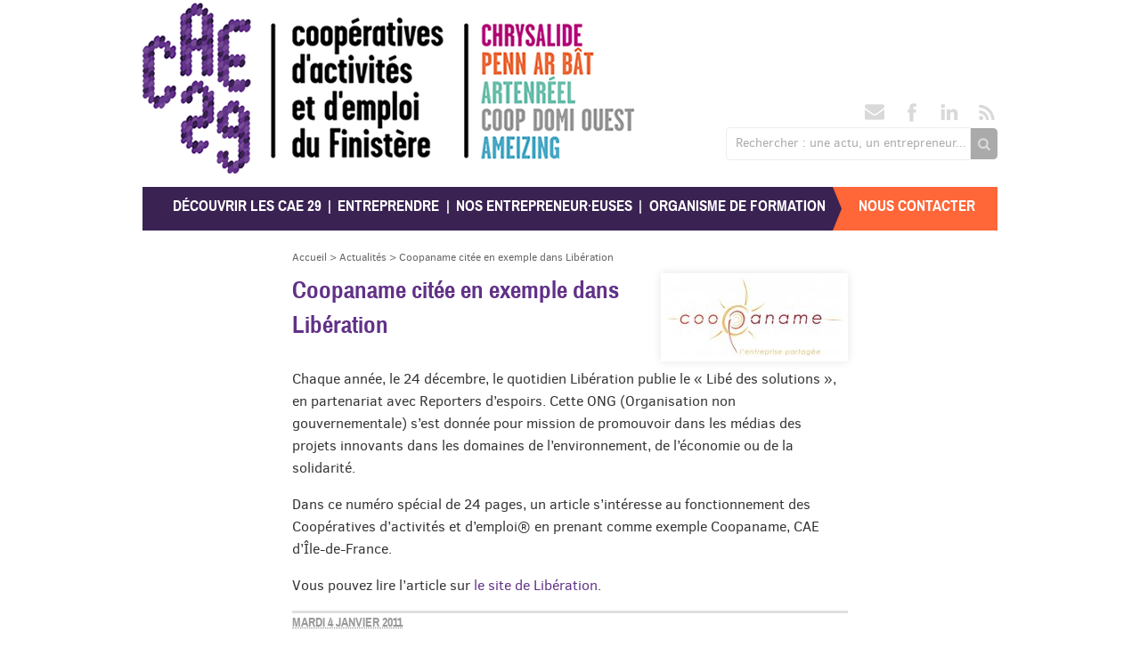

--- FILE ---
content_type: text/html; charset=utf-8
request_url: https://www.cae29.coop/coopaname-citee-en-exemple-dans.html
body_size: 3876
content:
<!DOCTYPE html PUBLIC "-//W3C//DTD XHTML 1.0 Transitional//EN" "http://www.w3.org/TR/xhtml1/DTD/xhtml1-transitional.dtd">
<html xmlns="http://www.w3.org/1999/xhtml" xml:lang="fr" lang="fr" dir="ltr">
<head>
<title>Coopaname citée en exemple dans Libération - CAE 29</title>
<meta name="description" content=" Chaque ann&#233;e, le 24 d&#233;cembre, le quotidien Lib&#233;ration publie le &#171; Lib&#233; des solutions &#187;, en partenariat avec Reporters d&#039;espoirs. Cette ONG (&#8230;) " />
<link rel="canonical" href="https://www.cae29.coop/coopaname-citee-en-exemple-dans.html" /><meta http-equiv="Content-Type" content="text/html; charset=utf-8" />


<meta name="generator" content="SPIP 4.3.9" />


<link rel="alternate" type="application/rss+xml" title="Syndiquer tout le site" href="spip.php?page=backend" />

<link rel="apple-touch-icon" sizes="57x57" href="plugins/scop/favicon/apple-touch-icon-57x57.png">
<link rel="apple-touch-icon" sizes="114x114" href="plugins/scop/favicon/apple-touch-icon-114x114.png">
<link rel="apple-touch-icon" sizes="72x72" href="plugins/scop/favicon/apple-touch-icon-72x72.png">
<link rel="apple-touch-icon" sizes="144x144" href="plugins/scop/favicon/apple-touch-icon-144x144.png">
<link rel="apple-touch-icon" sizes="60x60" href="plugins/scop/favicon/apple-touch-icon-60x60.png">
<link rel="apple-touch-icon" sizes="120x120" href="plugins/scop/favicon/apple-touch-icon-120x120.png">
<link rel="apple-touch-icon" sizes="76x76" href="plugins/scop/favicon/apple-touch-icon-76x76.png">
<link rel="apple-touch-icon" sizes="152x152" href="plugins/scop/favicon/apple-touch-icon-152x152.png">
<link rel="apple-touch-icon" sizes="180x180" href="plugins/scop/favicon/apple-touch-icon-180x180.png">
<link rel="shortcut icon" href="plugins/scop/favicon/favicon.ico">
<link rel="icon" type="image/png" href="plugins/scop/favicon/favicon-192x192.png" sizes="192x192">
<link rel="icon" type="image/png" href="plugins/scop/favicon/favicon-160x160.png" sizes="160x160">
<link rel="icon" type="image/png" href="plugins/scop/favicon/favicon-96x96.png" sizes="96x96">
<link rel="icon" type="image/png" href="plugins/scop/favicon/favicon-16x16.png" sizes="16x16">
<link rel="icon" type="image/png" href="plugins/scop/favicon/favicon-32x32.png" sizes="32x32">
<meta name="msapplication-TileColor" content="#3a2353">
<meta name="msapplication-TileImage" content="plugins/scop/favicon/mstile-144x144.png">
<meta name="msapplication-config" content="plugins/scop/favicon/browserconfig.xml">


<link rel='stylesheet' href='local/cache-css/5164345e19a99423f08a1065c30eaa9f.css?1760088458' type='text/css' />




<script>
var mediabox_settings={"auto_detect":true,"ns":"box","tt_img":true,"sel_g":"#documents_portfolio a[type='image\/jpeg'],#documents_portfolio a[type='image\/png'],#documents_portfolio a[type='image\/gif']","sel_c":".mediabox","str_ssStart":"Diaporama","str_ssStop":"Arr\u00eater","str_cur":"{current}\/{total}","str_prev":"Pr\u00e9c\u00e9dent","str_next":"Suivant","str_close":"Fermer","str_loading":"Chargement\u2026","str_petc":"Taper \u2019Echap\u2019 pour fermer","str_dialTitDef":"Boite de dialogue","str_dialTitMed":"Affichage d\u2019un media","splash_url":"","lity":{"skin":"_simple-dark","maxWidth":"90%","maxHeight":"90%","minWidth":"400px","minHeight":"","slideshow_speed":"2500","opacite":"0.9","defaultCaptionState":"expanded"}};
</script>
<!-- insert_head_css -->




















<script type='text/javascript' src='local/cache-js/e20d89472fdf603838d59c38eecdcdb3.js?1760088458'></script>










<!-- insert_head --><!-- Plugin Métas + -->
<!-- Open Graph -->
 
<meta property="og:rich_attachment" content="true" />

<meta property="og:site_name" content="CAE 29" />
<meta property="og:type" content="article" />
<meta property="og:title" content="Coopaname cit&#233;e en exemple dans Lib&#233;ration &#8211; CAE 29" />
<meta property="og:locale" content="fr_FR" />
<meta property="og:url" content="https://www.cae29.coop/coopaname-citee-en-exemple-dans.html" />
<meta property="og:description" content="Chaque ann&#233;e, le 24 d&#233;cembre, le quotidien Lib&#233;ration publie le &#171; Lib&#233; des solutions &#187;, en partenariat avec Reporters d&#039;espoirs. Cette ONG (Organisation non gouvernementale) s&#039;est donn&#233;e pour mission&#8230;" />

 

<meta property="og:image" content="https://www.cae29.coop/local/cache-vignettes/L802xH421/f2a444d6ec6ffbcea0d5ad3e78c6c7-bc86d.jpg" />
<meta property="og:image:width" content="802" />
<meta property="og:image:height" content="421" />
<meta property="og:image:type" content="image/jpeg" />



<meta property="article:published_time" content="2011-01-04" />
<meta property="article:modified_time" content="2023-09-08" />

<meta property="article:author" content="CAE 29" />








<!-- Twitter Card -->
<meta name="twitter:card" content="summary_large_image" />
<meta name="twitter:title" content="Coopaname cit&#233;e en exemple dans Lib&#233;ration &#8211; CAE 29" />
<meta name="twitter:description" content="Chaque ann&#233;e, le 24 d&#233;cembre, le quotidien Lib&#233;ration publie le &#171; Lib&#233; des solutions &#187;, en partenariat avec Reporters d&#039;espoirs. Cette ONG (Organisation non gouvernementale) s&#039;est donn&#233;e pour mission&#8230;" />
<meta name="twitter:dnt" content="on" />
<meta name="twitter:url" content="https://www.cae29.coop/coopaname-citee-en-exemple-dans.html" />

<meta name="twitter:image" content="https://www.cae29.coop/local/cache-vignettes/L506xH253/467ef65bd8850efa51eebfcc16cc54-4c9be.jpg?1694183667" />
</head>
<body class="page_article">
<div id="entete">
	<div class="accueil">
	
	<strong id="nom_site_spip"><a rel="start home" href="https://www.cae29.coop/" title="Accueil">CAE 29</a></strong>
	
	<div id="utils">
		<ul class="liste-items">
	<li class="item"><a href="nous-contacter.html" title="Contact"><img src='plugins/scop/images/picto_contact.png?1677057472' alt='' width='24' height='22' /></a></li>
	<li class="item"><a href="https://www.facebook.com/pages/CAE29-Coop�ratives-dActivit�s-et-dEmploi-du-Finist�re/256660894373428" title="Facebook"><img src='plugins/scop/images/picto_facebook.png?1677057472' alt='' width='24' height='22' /></a></li>
	<li class="item"><a href="https://www.linkedin.com/company/cae29-chrysalide" title="LinkedIn"><img src='plugins/scop/images/picto_linkedin.png?1677057472' alt='' width='24' height='22' /></a></li>
	<li class="item"><a href="spip.php?page=backend" title="RSS"><img src='plugins/scop/images/picto_rss.png?1677057472' alt='' width='24' height='22' /></a></li>
</ul>	
		<div class="formulaire_spip formulaire_recherche" id="formulaire_recherche">
<form action="spip.php?page=recherche" method="get"><div class="editer-groupe">
	<input name="page" value="recherche" type="hidden"
>
	
	<label for="recherche">Rechercher : une actu, un entrepreneur...</label>
	<input type="search" class="search text" size="10" name="recherche" id="recherche" accesskey="4" autocapitalize="off" autocorrect="off"
	/><input type="submit" class="btn submit" value="&gt;&gt;" title="Rechercher" />
</div></form>
</div>
	</div>
</div>

<div class="menu">
	<ul class="menu-liste menu-items" data-depth="0">
		<li class="menu-entree item menu-items__item menu-items__item_objet menu-items__item_article">
		<a href="decouvrir-les-cae-29.html" class="menu-items__lien">Découvrir les CAE 29</a> 
		</li>
		<li class="menu-entree item menu-items__item menu-items__item_objet menu-items__item_article">
		<a href="entreprendre-en-cae.html" class="menu-items__lien">Entreprendre</a> 
		</li>
		<li class="menu-entree item menu-items__item menu-items__item_objet menu-items__item_rubrique">
		<a href="-nos-entrepreneur-euses-.html" class="menu-items__lien">Nos entrepreneur·euses</a> 
		</li>
		<li class="menu-entree item menu-items__item menu-items__item_lien nosep">
		<a href="https://formations.cae29.coop/" class="menu-items__lien">Organisme de formation</a> 
		</li>
		<li class="menu-entree item menu-items__item menu-items__item_objet menu-items__item_article nosep">
		<a href="nous-contacter.html" class="menu-items__lien">Nous contacter</a> 
		</li>
		
	</ul>	
</div></div>

<div id="page">
	

	<div class="hfeed" id="conteneur">
		<div class="hentry" id="contenu">
			<p id="hierarchie"><a href="https://www.cae29.coop/">Accueil</a><span class="sep"> &gt; </span><a href="-actualites-.html">Actualités</a><span class="sep"> &gt; </span><strong class="on">Coopaname citée en exemple dans Libération</strong></p>

<div class="contenu-principal">
	<div class="cartouche">
		<a href="IMG/logo/arton408.jpg?1677057576" class="mediabox"><img
	src="local/cache-vignettes/L200xH89/arton408-94340.jpg?1694183667" class='spip_logo' width='200' height='89'
	alt="" /></a>
		
		<h1 class="h1 crayon article-titre-408 ">Coopaname citée en exemple dans Libération</h1>
		

		
		</div>

	<div class="surlignable">
		
		<div class="crayon article-texte-408 texte"><p>Chaque année, le 24 décembre, le quotidien Libération publie le &#171;&nbsp;Libé des solutions&nbsp;&#187;, en partenariat avec Reporters d&#8217;espoirs. Cette ONG (Organisation non gouvernementale) s’est donnée pour mission de promouvoir dans les médias des projets innovants dans les domaines de l’environnement, de l’économie ou de la solidarité.</p>
<p>Dans ce numéro spécial de 24 pages, un article s’intéresse au fonctionnement des Coopératives d’activités et d’emploi® en prenant comme exemple Coopaname, CAE d’Île-de-France.</p>
<p>Vous pouvez lire l&#8217;article sur <a href="http://www.liberation.fr/economie/01012309780-coopaname-un-saint-patron-pour-entrepreneurs" class="spip_out" rel="external">le site de Libération</a>.</p></div>
	</div>

	

	
	 
		<div class="meta-publi"><abbr class="published" title="2011-01-04T17:38:02Z">mardi 4 janvier 2011</abbr></div>
	
	
	
	
	




</div>		</div><!--#contenu-->
	</div><!--#conteneur-->

	<div id="navigation">
			</div><!--#navigation-->
	
	<div id="extra">
			</div><!--#extra-->


</div><!--#page-->

<div id="pied">
	<div>
	<div id="infos">
		<h3 class="h3">CAE 29</h3>
		<div id="descriptif"><p>Les Coopératives d&#8217;Activités et d&#8217;Emploi® du Finistère</p></div>
		<div id="contacts">1 Alez ar waremm<br />
		29000 Quimper<br />
		Tél : 02 98 66 09 99<br />
		Fax : 02 98 87 10 80</div>
		<ul class="liste-items">
	<li class="item"><a href="nous-contacter.html" title="Contact"><img src='plugins/scop/images/picto_contact.png?1677057472' alt='' width='24' height='22' /></a></li>
	<li class="item"><a href="https://www.facebook.com/pages/CAE29-Coop�ratives-dActivit�s-et-dEmploi-du-Finist�re/256660894373428" title="Facebook"><img src='plugins/scop/images/picto_facebook.png?1677057472' alt='' width='24' height='22' /></a></li>
	<li class="item"><a href="https://www.linkedin.com/company/cae29-chrysalide" title="LinkedIn"><img src='plugins/scop/images/picto_linkedin.png?1677057472' alt='' width='24' height='22' /></a></li>
	<li class="item"><a href="spip.php?page=backend" title="RSS"><img src='plugins/scop/images/picto_rss.png?1677057472' alt='' width='24' height='22' /></a></li>
</ul>	
	</div>
	<div id="partenaires">
		
		<h3 class="h3">Liens utiles</h3>
		<ul class="menu-liste menu-items" data-depth="0">
		<li class="menu-entree item menu-items__item menu-items__item_objet menu-items__item_article">
		<a href="mentions-legales.html" class="menu-items__lien">Mentions légales</a> 
		</li>
		<li class="menu-entree item menu-items__item menu-items__item_page-speciale sympatic">
		<a href="spip.php?page=sympatic" class="menu-items__lien">Listes de diffusion</a> 
		</li>
		<li class="menu-entree item menu-items__item menu-items__item_page-speciale trombines">
		<a href="spip.php?page=trombines" class="menu-items__lien">Trombinoscope</a> 
		</li>
		<li class="menu-entree item menu-items__item menu-items__item_page-speciale backend">
		<a href="spip.php?page=backend" class="menu-items__lien">RSS 2.0</a> 
		</li>
		<li class="menu-entree item menu-items__item menu-items__item_lien">
		<a href="http://www.spip.net/" class="menu-items__lien">Site réalisé avec SPIP</a> 
		</li>
		<li class="menu-entree item menu-items__item menu-items__item_objet menu-items__item_article">
		<a href="nos-logos.html" class="menu-items__lien">Nos logos</a> 
		</li>
		<li class="menu-entree item menu-items__item menu-items__item_espace-prive">
			<a href="spip.php?page=login&amp;url=coopaname-citee-en-exemple-dans.html" class="menu-items__lien" rel="nofollow">Se connecter</a> 
		</li>
		
		
	</ul>
		
	</div>
	
	<div id="logos">
		
			<a href="http://www.les-scop.coop" rel="external" class="spip_out">
				<img src='local/cache-vignettes/L60xH102/0d30a18806ec1e22df4d65f75c9d5d-a43c2.png?1738333474' width='60' height='102' />
			</a>
		
			<a href="http://www.fse.gouv.fr" rel="external" class="spip_out">
				<img src='local/cache-vignettes/L60xH60/6dae9351bd718bd53c48747cfe7749-e7adb.png?1738333474' width='60' height='60' />
			</a>
		
	</div>
	
</div></div>
</body>
</html>


--- FILE ---
content_type: text/css
request_url: https://www.cae29.coop/local/cache-css/5164345e19a99423f08a1065c30eaa9f.css?1760088458
body_size: 15658
content:
/* compact [
	plugins/auto/fix_adaptv1_spip42/spip_style.css
	plugins-dist/mediabox/lib/lity/lity.css?1757321758
	plugins-dist/mediabox/lity/css/lity.mediabox.css?1757321758
	plugins-dist/mediabox/lity/skins/_simple-dark/lity.css?1757321758
	plugins-dist/porte_plume/css/barre_outils.css?1757321760
	local/cache-css/cssdyn-css_barre_outils_icones_css-d17f7757.css?1760088458
	plugins/auto/gis/v5.5.0/lib/leaflet/dist/leaflet.css
	plugins/auto/gis/v5.5.0/lib/leaflet/plugins/leaflet-plugins.css
	plugins/scop/css/leaflet.markercluster.css
	plugins/auto/gis/v5.5.0/css/leaflet_nodirection.css
	plugins/scop/habillage.css
] 81.4% */

/* plugins/auto/fix_adaptv1_spip42/spip_style.css */
.spip-puce b{display:none}
.spip-puce{position:relative;top:1px;display:inline-block;font-style:normal;font-weight:700;font-size:1.4em;line-height:0.7;-webkit-font-smoothing:antialiased;-moz-osx-font-smoothing:grayscale}
.spip-puce:before{content:"\203A"}
hr.spip{margin:2em auto}
ol.spip{list-style:decimal}
blockquote.spip{margin:2em 0;padding-left:1em;border-left:.30em solid}
blockquote.spip_poesie{margin:2em 0;padding-left:1em;border-left:1px solid;font-family:Garamond,Georgia,Times,serif;font-size:120%}
blockquote.spip_poesie div{text-indent:-3em;margin-left:3em}
.spip_code,.spip_cadre{font-family:Courier,"Courier New",monospace;color:#009}
.spip_cadre{background-color:#F4F8F8;border:1px inset}
div.spip_code,.spip_cadre{margin-bottom:1em}
.spip_surligne{background:#FF6}
table.spip{margin-right:auto;margin-left:auto;margin-bottom:1em;border-collapse:collapse;border-spacing:0;line-height:normal}
table.spip caption{caption-side:top;text-align:center;margin-right:auto;margin-left:auto;font-weight:700}
table.spip tr.row_first{background:#FFC}
table.spip tr.row_odd{background:#EEE}
table.spip tr.row_even{background:#DDD}
table.spip th,table.spip td{padding:.20em .40em;text-align:left;border:1px solid}
table.spip th{vertical-align:bottom;font-weight:700}
table.spip td{vertical-align:top}
img,.spip_logos{margin:0;padding:0;border:0}
.spip_documents{text-align:center;line-height:normal}
.spip_documents p{margin:.10em;padding:0}
.spip_documents_center{display:table;clear:both;margin:1em auto}
.spip_documents_left{float:left;margin-right:15px;margin-bottom:5px}
.spip_documents_right{float:right;margin-left:15px;margin-bottom:5px}
.spip_doc_titre{margin-right:auto;margin-left:auto;font-weight:700;font-size:.90em}
.spip_doc_descriptif{clear:both;margin-right:auto;margin-left:auto;font-size:.90em}
.spip_document{display:flex;justify-content:center;align-items:center}
.spip_doc_inner{margin:0 auto;text-align:center;max-width:100%}
.spip_doc_inner>*{margin-left:auto;margin-right:auto}
.spip_document .spip_doc_lien{display:inline-block}
.spip_doc_legende{display:block;max-width:25em}
.spip_document img,.spip_document svg{max-width:100%;height:auto}
.spip_modele{float:right;display:block;padding:1em;border:1px solid;width:180px}

a.spip_in{color:#900}
a.spip_out{color:#009}
a.spip_url{color:#009}
a.spip_glossaire{color:#060}
a.spip_glossaire:hover{text-decoration:underline overline}
.on,.on a,a.on{font-weight:700}
.small{font-size:90%}
.nettoyeur{clear:both;height:0;margin:0;padding:0;border:0;line-height:1px;font-size:1px}
.invisible{position:absolute;top:-3000em;height:1%}

/* plugins-dist/mediabox/lib/lity/lity.css?1757321758 */
/*! Lity - v3.0.0-dev - 2020-04-26
* http://sorgalla.com/lity/
* Copyright (c) 2015-2020 Jan Sorgalla;Licensed MIT */
.lity-active,.lity-active body{overflow:hidden}
.lity{z-index:9990;position:fixed;top:0;right:0;bottom:0;left:0;white-space:nowrap;background:#0b0b0b;background:rgba(0,0,0,.9);outline:none!important;opacity:0;-webkit-transition:opacity .3s ease;-o-transition:opacity .3s ease;transition:opacity .3s ease}
.lity.lity-opened{opacity:1}
.lity.lity-closed{opacity:0}
.lity *{-webkit-box-sizing:border-box;-moz-box-sizing:border-box;box-sizing:border-box}
.lity-wrap{z-index:9990;position:fixed;top:0;right:0;bottom:0;left:0;text-align:center;outline:none!important}
.lity-wrap:before{content:'';display:inline-block;height:100%;vertical-align:middle;margin-right:-.25em}
.lity-loader{z-index:9991;color:#fff;position:absolute;top:50%;margin-top:-.8em;width:100%;text-align:center;font-size:14px;font-family:Arial,Helvetica,sans-serif;opacity:0;-webkit-transition:opacity .3s ease;-o-transition:opacity .3s ease;transition:opacity .3s ease}
.lity-loading .lity-loader{opacity:1}
.lity-container{z-index:9992;position:relative;text-align:left;vertical-align:middle;display:inline-block;white-space:normal;max-width:100%;max-height:100%;outline:none!important}
.lity-content{z-index:9993;width:100%;-webkit-transform:scale(1);-ms-transform:scale(1);-o-transform:scale(1);transform:scale(1);-webkit-transition:-webkit-transform .3s ease;transition:-webkit-transform .3s ease;-o-transition:-o-transform .3s ease;transition:transform .3s ease;transition:transform .3s ease,-webkit-transform .3s ease,-o-transform .3s ease}
.lity-loading .lity-content,.lity-closed .lity-content{-webkit-transform:scale(0.8);-ms-transform:scale(0.8);-o-transform:scale(0.8);transform:scale(0.8)}
.lity-content:after{content:'';position:absolute;left:0;top:0;bottom:0;display:block;right:0;width:auto;height:auto;z-index:-1;-webkit-box-shadow:0 0 8px rgba(0,0,0,.6);box-shadow:0 0 8px rgba(0,0,0,.6)}
.lity-close,.lity-close:hover,.lity-close:focus,.lity-close:active,.lity-close:visited{z-index:9994;width:35px;height:35px;position:fixed;right:0;top:0;-webkit-appearance:none;cursor:pointer;text-decoration:none;text-align:center;padding:0;color:#fff;font-style:normal;font-size:35px;font-family:Arial,Baskerville,monospace;line-height:35px;text-shadow:0 1px 2px rgba(0,0,0,.6);border:0;background:none;-webkit-box-shadow:none;box-shadow:none}
.lity-close::-moz-focus-inner{border:0;padding:0}
.lity-close:active{top:1px}
.lity-image img{max-width:100%;display:block;line-height:0;border:0}
.lity-iframe .lity-container{width:100%;max-width:964px}
.lity-iframe-container{width:100%;height:0;padding-top:56.25%;overflow:auto;pointer-events:auto;-webkit-transform:translateZ(0);transform:translateZ(0);-webkit-overflow-scrolling:touch}
.lity-iframe-container iframe{position:absolute;display:block;top:0;left:0;width:100%;height:100%;-webkit-box-shadow:0 0 8px rgba(0,0,0,.6);box-shadow:0 0 8px rgba(0,0,0,.6);background:#000}
.lity-hide{display:none}

/* plugins-dist/mediabox/lity/css/lity.mediabox.css?1757321758 */
.box_mediabox{display:block;margin:0;padding:0;width:auto;height:auto;background:none;border:0}
.box_mediabox:before{content:'';display:block;position:fixed;top:0;right:0;bottom:0;left:0;background:#000;opacity:0.9}
@media(min-width:500px){.box_mediabox .lity-container{max-width:90%;max-height:90%}}
@media(max-width:499.9px){.box_mediabox .lity-container{max-width:100%!important;max-height:100%!important}}
.box_mediabox.lity-height-set .lity-content{height:100%;min-height:0!important}
.box_mediabox.lity-image .lity-content{display:flex;justify-content:center;align-items:center}
.box_mediabox.lity-image .lity-image-figure{display:block;margin:0}
.box_mediabox.lity-image .lity-image-figure::before{content:'';display:block;position:absolute;left:0;top:0;width:100%;height:100%;z-index:-1;background-color:transparent;transition:background-color 0.25s ease-in 0.1s}
.box_mediabox.lity-image.lity-ready .lity-image-figure::before{background-color:#fff}
.lity-image-caption.min,.lity-image-caption.expanded{cursor:pointer}
.lity-image-caption.min .lity-image-caption-text{max-height:4.5rem;overflow:hidden;text-overflow:ellipsis;white-space:nowrap}
.lity-image-caption.min .spip_doc_titre,.lity-image-caption.min .spip_doc_descriptif,.lity-image-caption.min .spip_doc_credits{white-space:nowrap;overflow:hidden;text-overflow:ellipsis}
.lity-image-caption.min .spip_doc_descriptif:not(:first-child),.lity-image-caption.min .spip_doc_credits:not(:first-child){display:none}
.box_mediabox.lity-inline .lity-content,.box_mediabox.lity-ajax .lity-content{background:#fff}
.box_mediabox.lity-inline .lity-content>*,.box_mediabox.lity-ajax .lity-content-inner{overflow:auto;padding:1rem}
.box_mediabox.lity-iframe .lity-iframe-container iframe{background:#fff}
.box_mediabox.lity-height-set.lity-iframe .lity-iframe-container{height:100%;padding:0;transform:none}
.lity-active body{height:auto!important;overflow:hidden!important}
.box_mediabox.lity-loading .lity-content{background:transparent}
.box_mediabox.lity-loading .lity-content:after{display:none}
.lity-loading .box-loading{display:block;position:absolute;top:50%;left:50%;margin-top:-2.5em;margin-left:-2.5em;width:5em;height:5em}
.lity-loading .box-loading:after{content:" ";display:block;width:4em;height:4em;margin:.5em;border-radius:50%;border:.375em solid #000;border-color:#000 #fff #000 #fff;opacity:0.5;animation:lds-dual-ring 1.2s linear infinite}
@keyframes lds-dual-ring{0%{transform:rotate(0deg)}
100%{transform:rotate(360deg)}}
.box_mediabox.lity-closing:before{opacity:0}
.lity-group-progress-bar{display:none;position:fixed;bottom:0;left:0;right:0;height:.33em}
.lity-slideshow .lity-group-progress-bar{display:block}
.lity-group-progress-bar-status{position:absolute;left:0;height:100%;top:0;background:#888}
.lity-no-transition-on-open .lity-content,.lity-no-transition .lity-content{transition:none!important}
.lity-no-transition-on-open-none.lity-loading .lity-content,.lity-no-transition.lity-loading .lity-content,.lity-no-transition.lity-closed .lity-content{-webkit-transform:none!important;-ms-transform:none!important;-o-transform:none!important;transform:none!important}
.lity-transition-on-open-slide-from-right .lity-content,.lity-transition-on-open-slide-from-left .lity-content{-webkit-transform:scale(1) translateX(0);-ms-transform:scale(1) translateX(0);-o-transform:scale(1) translateX(0);transform:scale(1) translateX(0)}
.lity-transition-on-open-slide-from-right.lity-loading .lity-content{-webkit-transform:scale(1) translateX(50vw);-ms-transform:scale(1) translateX(50vw);-o-transform:scale(1) translateX(50vw);transform:scale(1) translateX(50vw)}
.lity-transition-on-open-slide-from-left.lity-loading .lity-content{-webkit-transform:scale(1) translateX(-50vw);-ms-transform:scale(1) translateX(-50vw);-o-transform:scale(1) translateX(-50vw);transform:scale(1) translateX(-50vw)}
:root{--mediabox-sidebar-width:25rem;--mediabox-sidebar-height:calc(5rem + 20%);--mediabox-sidebar-close-size:2rem}
.box_mediabox.lity-sidebar:before{opacity:0.5}
.box_mediabox.lity-sidebar .lity-wrap{display:flex}
.box_mediabox.lity-sidebar .lity-container{position:relative;transition:transform 0.3s ease-in-out}
.box_mediabox.lity-sidebar .lity-content{height:100%;width:100%;min-width:initial;min-height:initial;transition:none!important;transform:none!important;padding-block-start:var(--mediabox-sidebar-close-size)}
.box_mediabox.lity-sidebar .lity-close{position:absolute;color:inherit;width:var(--mediabox-sidebar-close-size);height:var(--mediabox-sidebar-close-size);font-size:var(--mediabox-sidebar-close-size);line-height:var(--mediabox-sidebar-close-size)}
.box_mediabox.lity-sidebar-inline .lity-container{width:var(--mediabox-sidebar-width);max-width:100vw}
.box_mediabox.lity-sidebar-start .lity-wrap{justify-content:start}
.box_mediabox.lity-sidebar-start.lity-loading .lity-container,.box_mediabox.lity-sidebar-start.lity-closing .lity-container{transform:scale(1) translateX(-100%)}
.box_mediabox.lity-sidebar-end .lity-wrap{justify-content:end}
.box_mediabox.lity-sidebar-end.lity-loading .lity-container,.box_mediabox.lity-sidebar-end.lity-closing .lity-container{transform:scale(1) translateX(100%)}
.box_mediabox.lity-sidebar-block .lity-wrap:before{margin:0}
.box_mediabox.lity-sidebar-top .lity-container,.box_mediabox.lity-sidebar-bottom .lity-container{height:var(--mediabox-sidebar-height);max-height:100vw}
.box_mediabox.lity-sidebar-top.lity-loading .lity-container,.box_mediabox.lity-sidebar-top.lity-closing .lity-container{transform:scale(1) translateY(-100%)}
.box_mediabox.lity-sidebar-bottom .lity-wrap{align-items:end}
.box_mediabox.lity-sidebar-bottom.lity-loading .lity-container,.box_mediabox.lity-sidebar-bottom.lity-closing .lity-container{transform:scale(1) translateY(100%)}

/* plugins-dist/mediabox/lity/skins/_simple-dark/lity.css?1757321758 */
.box_mediabox:before{background:#000;opacity:0.9}
.box_mediabox button[class*="lity-"]:focus{outline:2px dotted #ccc}
.lity-close,.lity-close:hover,.lity-close:active,.lity-close:focus{top:4px;right:2px;width:2.5rem;height:2.5rem;line-height:2.5rem;font-size:2.5rem;color:#fff}
.lity-group-caption .lity-group-current{display:block;position:absolute;top:-1.5rem;right:0;color:#fff;font-weight:700}
.lity-loading .lity-group-caption .lity-group-current{left:50%;margin-left:-2.125em;width:4.5em;right:auto;text-align:center;top:50%;margin-top:-1.5em;color:#fff}
.lity-loading .lity-group-start-stop{display:none}
.lity-group-start-stop{display:block;position:absolute;top:-1.5rem;left:0;width:100%;text-align:center;color:#fff;font-weight:700}
.lity-group-start-stop button{display:inline-block;border:0;padding:0;margin:0;background:none;color:#fff}
.lity-group-start-stop button b{color:transparent}
.lity-group-start-stop button b::after{content:attr(title);display:inline-block;color:#fff;padding-right:.75em}
.lity-group-start-stop .lity-stop{display:none}
.lity-slideshow .lity-group-start-stop .lity-start{display:none}
.lity-slideshow .lity-group-start-stop .lity-stop{display:inline-block}
.lity-next,.lity-previous{display:block;border:0;padding:0;margin:0;position:fixed;border-radius:50%;left:-4.75rem;text-align:center;top:50%;margin-top:-6rem;width:8rem;height:12rem;cursor:pointer;-webkit-touch-callout:none;-webkit-user-select:none;-khtml-user-select:none;-moz-user-select:none;-ms-user-select:none;user-select:none;background:rgba(0,0,0,0)}
.lity-next[disabled],.lity-previous[disabled]{display:none}
.lity-next{left:auto;right:-4.75rem;text-align:right}
.lity-next:hover,.lity-previous:hover,.lity-next:active,.lity-previous:active,.lity-next:focus,.lity-previous:focus{background:rgba(255,255,255,.05)}
.lity-next b,.lity-previous b{display:inline-block;position:absolute;top:50%;left:5.5rem;font-size:3rem;line-height:3rem;margin-top:-1.5rem;text-shadow:0 0 10px #000;color:#fff;font-style:normal;opacity:0.5}
.lity-next b{right:5.5rem;left:auto}
.lity-next:hover b,.lity-previous:hover b,.lity-next:active b,.lity-previous:active b,.lity-next:focus b,.lity-previous:focus b{display:inline-block;opacity:1}
.lity-image-caption{display:block;position:absolute;left:0;right:0;bottom:0;background:rgba(0,0,0,0.25);color:#fff;font-style:italic;padding:1rem}

/* plugins-dist/porte_plume/css/barre_outils.css?1757321760 */
.markItUpHeader{text-align:left}
.markItUp .markItUpHeader a,.markItUp .markItUpTabs a,.markItUp .markItUpFooter a{color:#000;text-decoration:none}
.markItUp{margin:5px 0;position:relative}
.markItUp .markItUpContainer{margin:0;padding:0}
.markItUp .markItUpTabs a,.markItUp .markItUpHeader a{transition:background 0.2s,color 0.2s}
.markItUp .markItUpTabs a:hover,.markItUp .markItUpTabs a:focus,.markItUp .markItUpTabs a:active,.markItUp .markItUpHeader ul a.active,.markItUp .markItUpHeader ul a:focus,.markItUp .markItUpHeader ul a:focus-within,.markItUp .markItUpHeader ul a:active,.markItUp .markItUpHeader ul a:hover{background-color:var(--spip-color-theme-lightest,hsla(0,0%,0%,0.05));outline:none!important}
.markItUp .markItUpTabs{text-align:right;position:absolute;right:10px;clear:right;z-index:5}
.markItUp .markItUpTabs a{display:block;float:right;padding:1em .5em;position:relative;font-size:.9em}
.markItUp .markItUpTabs a.on:after,.markItUp .markItUpTabs a:hover:after,.markItUp .markItUpTabs a:focus:after,.markItUp .markItUpTabs a:active:after{content:'';display:block;position:absolute;left:0;right:0;bottom:-2px;border-bottom:2px solid var(--spip-color-theme,hsla(0,0%,0%,0.66))}
.markItUp .markItUpHeader{display:block;margin:0;padding:0;min-height:3.2em;background:white;border:1px solid #ddd;border-color:var(--spip-form-border-color,hsla(0,0%,0%,0.15));border-bottom-color:var(--spip-form-border-color,hsla(0,0%,0%,0.15));border-radius:var(--spip-form-border-radius,6px) var(--spip-form-border-radius,6px) 0 0}
.markItUp .markItUpHeader:after{content:"\0020";display:block;height:0;clear:both;visibility:hidden;overflow:hidden}
.lte7 .markItUp .markItUpHeader ul{height:3.2em}
.markItUp .markItUpHeader ul{display:block;margin:0!important;padding:0}
.markItUp .markItUpHeader ul li{list-style:none;float:left;position:relative;clear:none;border:0;margin:0;padding:0;overflow:visible}
.markItUp .markItUpHeader ul li:first-child{padding-top:0}
.markItUp .markItUpHeader ul a{clear:none;display:block;margin:0;padding:1.05em .5em}
.markItUp .markItUpHeader ul a em{display:block;background-repeat:no-repeat;width:1rem;height:1rem;text-indent:-10000px}
.markItUp .markItUpHeader > ul > li:first-child > a{padding-left:10px}
.markItUp .markItUpHeader ul .markItUpDropMenu ul{display:none;position:absolute;top:3.15em;width:8rem;z-index:3}
.markItUp .markItUpHeader ul .markItUpDropMenu ul.expanded{display:block;width:12em}
.markItUp .markItUpHeader ul .markItUpDropMenu ul li{float:left;margin-right:0;background-color:white}
.markItUp .markItUpHeader ul .markItUpDropMenu ul a{background-color:var(--spip-color-theme-lightest,hsla(0,0%,0%,0.05))}
.markItUp .markItUpHeader ul .markItUpDropMenu ul a:hover,.markItUp .markItUpHeader ul .markItUpDropMenu ul a:focus,.markItUp .markItUpHeader ul .markItUpDropMenu ul a:active{background-color:var(--spip-color-theme-lighter,hsla(0,0%,0%,0.15))}
.lte8 .markItUp .markItUpHeader ul .markItUpDropMenu ul{padding-top:0;border-top:1px solid #ccc}
.markItUp .markItUpHeader ul ul .markItUpDropMenu{background:#F5F5F5 url('//www.cae29.coop/plugins-dist/porte_plume/css/img/submenu.png') no-repeat 50% 50%}
.markItUp .markItUpHeader ul ul .separateur{margin:0;border:0}
.markItUp .markItUpEditor{clear:both;display:block;overflow:auto;margin:0}
.markItUp .markItUpEditor#text_area{height:300px;border-color:var(--spip-form-border-color,hsla(0,0%,0%,0.15));border-top:0}
.markItUp .markItUpPreview{clear:both;border:1px solid #ddd;border-color:var(--spip-form-border-color,hsla(0,0%,0%,0.15));border-top:0;background:#fff;overflow:auto;padding:1em}
.markItUp .preview p{margin-bottom:1em}
.markItUp .preview ul{margin-bottom:1em;margin-top:.5em}
.markItUp .preview li{border:none;padding:1px}
.markItUp .preview .cadre ol,.markItUp .preview .cadre ul{padding:.5em}
.markItUp .markItUpContainer.fullscreen{position:fixed;top:0;left:0;height:100%;width:100%;background:#DDD;z-index:1002}
.markItUp .fullscreen .markItUpHeader{position:absolute;top:0;right:50%;width:50%;max-width:40em;display:block!important}
.markItUp .fullscreen .markItUpEditor,.markItUp .fullscreen .markItUpPreview{margin-top:3.4em;top:0;width:50%;max-width:40em;height:95%!important;display:block!important;border:0}
.markItUp .fullscreen .markItUpEditor{position:absolute!important;right:50%}
.markItUp .fullscreen .markItUpPreview{position:absolute;left:50%;-moz-box-sizing:border-box;-webkit-box-sizing:border-box;box-sizing:border-box;border-left:1px solid #eee;border-left-color:hsla(0,0%,0%,0.1)}
.markItUp .fullscreen .markItUpTabs{position:absolute;left:50%;width:50%;max-width:40em}
.markItUp .fullscreen .markItUpTabs .previsuVoir,.markItUp .fullscreen .markItUpTabs .previsuEditer,.markItUp .fullscreen .markItUpFooter{display:none}
.markItUp .markItUpTabs .fullscreen{text-indent:-1000em;text-align:left;background-image:url('//www.cae29.coop/plugins-dist/porte_plume/css/img/arrow_out.svg')!important;background-position:center center!important;background-repeat:no-repeat!important;-moz-box-sizing:content-box;-webkit-box-sizing:content-box;box-sizing:content-box;width:16px}
.markItUp .fullscreen .markItUpTabs .fullscreen{background-image:url('//www.cae29.coop/plugins-dist/porte_plume/css/img/arrow_in.svg')!important}
.markItUp .markItUpFooter{margin:0;padding:0;width:100%}
.markItUp .markItUpResizeHandle{overflow:hidden;width:21px;height:6px;margin-left:auto;margin-right:auto;background-image:url('//www.cae29.coop/plugins-dist/porte_plume/css/img/handle.svg');cursor:ns-resize}

/* local/cache-css/cssdyn-css_barre_outils_icones_css-d17f7757.css?1760088458 */
.markItUp .outil_header1>a>em{background-image:url(//www.cae29.coop/plugins-dist/porte_plume/icones_barre/spt-v1.svg);background-position:-2px -2px}
.markItUp .outil_bold>a>em{background-image:url(//www.cae29.coop/plugins-dist/porte_plume/icones_barre/spt-v1.svg);background-position:-2px -22px}
.markItUp .outil_italic>a>em{background-image:url(//www.cae29.coop/plugins-dist/porte_plume/icones_barre/spt-v1.svg);background-position:-2px -42px}
.markItUp .outil_stroke_through>a>em{background-image:url(//www.cae29.coop/plugins-dist/porte_plume/icones_barre/spt-v1.svg);background-position:-2px -62px}
.markItUp .outil_liste_ul>a>em{background-image:url(//www.cae29.coop/plugins-dist/porte_plume/icones_barre/spt-v1.svg);background-position:-2px -442px}
.markItUp .outil_liste_ol>a>em{background-image:url(//www.cae29.coop/plugins-dist/porte_plume/icones_barre/spt-v1.svg);background-position:-2px -462px}
.markItUp .outil_indenter>a>em{background-image:url(//www.cae29.coop/plugins-dist/porte_plume/icones_barre/spt-v1.svg);background-position:-2px -482px}
.markItUp .outil_desindenter>a>em{background-image:url(//www.cae29.coop/plugins-dist/porte_plume/icones_barre/spt-v1.svg);background-position:-2px -502px}
.markItUp .outil_quote>a>em{background-image:url(//www.cae29.coop/plugins-dist/porte_plume/icones_barre/spt-v1.svg);background-position:-2px -302px}
.markItUp .outil_poesie>a>em{background-image:url(//www.cae29.coop/plugins-dist/porte_plume/icones_barre/spt-v1.svg);background-position:-2px -322px}
.markItUp .outil_link>a>em{background-image:url(//www.cae29.coop/plugins-dist/porte_plume/icones_barre/spt-v1.svg);background-position:-2px -342px}
.markItUp .outil_notes>a>em{background-image:url(//www.cae29.coop/plugins-dist/porte_plume/icones_barre/spt-v1.svg);background-position:-2px -362px}
.markItUp .outil_guillemets>a>em{background-image:url(//www.cae29.coop/plugins-dist/porte_plume/icones_barre/spt-v1.svg);background-position:-2px -522px}
.markItUp .outil_guillemets_simples>a>em{background-image:url(//www.cae29.coop/plugins-dist/porte_plume/icones_barre/spt-v1.svg);background-position:-2px -542px}
.markItUp .outil_guillemets_de>a>em{background-image:url(//www.cae29.coop/plugins-dist/porte_plume/icones_barre/spt-v1.svg);background-position:-2px -562px}
.markItUp .outil_guillemets_de_simples>a>em{background-image:url(//www.cae29.coop/plugins-dist/porte_plume/icones_barre/spt-v1.svg);background-position:-2px -582px}
.markItUp .outil_guillemets_uniques>a>em{background-image:url(//www.cae29.coop/plugins-dist/porte_plume/icones_barre/spt-v1.svg);background-position:-2px -602px}
.markItUp .outil_caracteres>a>em{background-image:url(//www.cae29.coop/plugins-dist/porte_plume/icones_barre/spt-v1.svg);background-position:-2px -282px}
.markItUp .outil_a_maj_grave>a>em{background-image:url(//www.cae29.coop/plugins-dist/porte_plume/icones_barre/spt-v1.svg);background-position:-2px -162px}
.markItUp .outil_e_maj_aigu>a>em{background-image:url(//www.cae29.coop/plugins-dist/porte_plume/icones_barre/spt-v1.svg);background-position:-2px -202px}
.markItUp .outil_e_maj_grave>a>em{background-image:url(//www.cae29.coop/plugins-dist/porte_plume/icones_barre/spt-v1.svg);background-position:-2px -222px}
.markItUp .outil_aelig>a>em{background-image:url(//www.cae29.coop/plugins-dist/porte_plume/icones_barre/spt-v1.svg);background-position:-2px -142px}
.markItUp .outil_aelig_maj>a>em{background-image:url(//www.cae29.coop/plugins-dist/porte_plume/icones_barre/spt-v1.svg);background-position:-2px -122px}
.markItUp .outil_oe>a>em{background-image:url(//www.cae29.coop/plugins-dist/porte_plume/icones_barre/spt-v1.svg);background-position:-2px -262px}
.markItUp .outil_oe_maj>a>em{background-image:url(//www.cae29.coop/plugins-dist/porte_plume/icones_barre/spt-v1.svg);background-position:-2px -242px}
.markItUp .outil_ccedil_maj>a>em{background-image:url(//www.cae29.coop/plugins-dist/porte_plume/icones_barre/spt-v1.svg);background-position:-2px -182px}
.markItUp .outil_uppercase>a>em{background-image:url(//www.cae29.coop/plugins-dist/porte_plume/icones_barre/spt-v1.svg);background-position:-2px -82px}
.markItUp .outil_lowercase>a>em{background-image:url(//www.cae29.coop/plugins-dist/porte_plume/icones_barre/spt-v1.svg);background-position:-2px -102px}
.markItUp .outil_code>a>em{background-image:url(//www.cae29.coop/plugins-dist/porte_plume/icones_barre/spt-v1.svg);background-position:-2px -382px}
.markItUp .outil_cadre>a>em{background-image:url(//www.cae29.coop/plugins-dist/porte_plume/icones_barre/spt-v1.svg);background-position:-2px -402px}
.markItUp .outil_clean>a>em{background-image:url(//www.cae29.coop/plugins-dist/porte_plume/icones_barre/spt-v1.svg);background-position:-2px -422px}
.markItUp .outil_preview>a>em{background-image:url(//www.cae29.coop/plugins-dist/porte_plume/icones_barre/spt-v1.svg);background-position:-2px -622px}
.ajaxLoad{position:relative}
.ajaxLoad:after{content:"";display:block;width:5em;height:5em;border:1px solid #eee;background:#fff url('//www.cae29.coop/prive/images/loader.svg') center no-repeat;background-size:50%;opacity:0.5;position:absolute;left:50%;top:50%;margin-left:-2.5em;margin-top:-2.5em}
.fullscreen .ajaxLoad:after{position:fixed;left:75%}

/* plugins/auto/gis/v5.5.0/lib/leaflet/dist/leaflet.css */
.leaflet-pane,.leaflet-tile,.leaflet-marker-icon,.leaflet-marker-shadow,.leaflet-tile-container,.leaflet-pane > svg,.leaflet-pane > canvas,.leaflet-zoom-box,.leaflet-image-layer,.leaflet-layer{position:absolute;left:0;top:0}
.leaflet-container{overflow:hidden}
.leaflet-tile,.leaflet-marker-icon,.leaflet-marker-shadow{-webkit-user-select:none;-moz-user-select:none;user-select:none;-webkit-user-drag:none}
.leaflet-tile::selection{background:transparent}
.leaflet-safari .leaflet-tile{image-rendering:-webkit-optimize-contrast}
.leaflet-safari .leaflet-tile-container{width:1600px;height:1600px;-webkit-transform-origin:0 0}
.leaflet-marker-icon,.leaflet-marker-shadow{display:block}
.leaflet-container .leaflet-overlay-pane svg{max-width:none!important;max-height:none!important}
.leaflet-container .leaflet-marker-pane img,.leaflet-container .leaflet-shadow-pane img,.leaflet-container .leaflet-tile-pane img,.leaflet-container img.leaflet-image-layer,.leaflet-container .leaflet-tile{max-width:none!important;max-height:none!important;width:auto;padding:0}
.leaflet-container img.leaflet-tile{mix-blend-mode:plus-lighter}
.leaflet-container.leaflet-touch-zoom{-ms-touch-action:pan-x pan-y;touch-action:pan-x pan-y}
.leaflet-container.leaflet-touch-drag{-ms-touch-action:pinch-zoom;touch-action:none;touch-action:pinch-zoom}
.leaflet-container.leaflet-touch-drag.leaflet-touch-zoom{-ms-touch-action:none;touch-action:none}
.leaflet-container{-webkit-tap-highlight-color:transparent}
.leaflet-container a{-webkit-tap-highlight-color:rgba(51,181,229,0.4)}
.leaflet-tile{filter:inherit;visibility:hidden}
.leaflet-tile-loaded{visibility:inherit}
.leaflet-zoom-box{width:0;height:0;-moz-box-sizing:border-box;box-sizing:border-box;z-index:800}
.leaflet-overlay-pane svg{-moz-user-select:none}
.leaflet-pane{z-index:400}
.leaflet-tile-pane{z-index:200}
.leaflet-overlay-pane{z-index:400}
.leaflet-shadow-pane{z-index:500}
.leaflet-marker-pane{z-index:600}
.leaflet-tooltip-pane{z-index:650}
.leaflet-popup-pane{z-index:700}
.leaflet-map-pane canvas{z-index:100}
.leaflet-map-pane svg{z-index:200}
.leaflet-vml-shape{width:1px;height:1px}
.lvml{behavior:url(#default#VML);display:inline-block;position:absolute}
.leaflet-control{position:relative;z-index:800;pointer-events:visiblePainted;pointer-events:auto}
.leaflet-top,.leaflet-bottom{position:absolute;z-index:1000;pointer-events:none}
.leaflet-top{top:0}
.leaflet-right{right:0}
.leaflet-bottom{bottom:0}
.leaflet-left{left:0}
.leaflet-control{float:left;clear:both}
.leaflet-right .leaflet-control{float:right}
.leaflet-top .leaflet-control{margin-top:10px}
.leaflet-bottom .leaflet-control{margin-bottom:10px}
.leaflet-left .leaflet-control{margin-left:10px}
.leaflet-right .leaflet-control{margin-right:10px}
.leaflet-fade-anim .leaflet-popup{opacity:0;-webkit-transition:opacity 0.2s linear;-moz-transition:opacity 0.2s linear;transition:opacity 0.2s linear}
.leaflet-fade-anim .leaflet-map-pane .leaflet-popup{opacity:1}
.leaflet-zoom-animated{-webkit-transform-origin:0 0;-ms-transform-origin:0 0;transform-origin:0 0}
svg.leaflet-zoom-animated{will-change:transform}
.leaflet-zoom-anim .leaflet-zoom-animated{-webkit-transition:-webkit-transform 0.25s cubic-bezier(0,0,0.25,1);-moz-transition:-moz-transform 0.25s cubic-bezier(0,0,0.25,1);transition:transform 0.25s cubic-bezier(0,0,0.25,1)}
.leaflet-zoom-anim .leaflet-tile,.leaflet-pan-anim .leaflet-tile{-webkit-transition:none;-moz-transition:none;transition:none}
.leaflet-zoom-anim .leaflet-zoom-hide{visibility:hidden}
.leaflet-interactive{cursor:pointer}
.leaflet-grab{cursor:-webkit-grab;cursor:-moz-grab;cursor:grab}
.leaflet-crosshair,.leaflet-crosshair .leaflet-interactive{cursor:crosshair}
.leaflet-popup-pane,.leaflet-control{cursor:auto}
.leaflet-dragging .leaflet-grab,.leaflet-dragging .leaflet-grab .leaflet-interactive,.leaflet-dragging .leaflet-marker-draggable{cursor:move;cursor:-webkit-grabbing;cursor:-moz-grabbing;cursor:grabbing}
.leaflet-marker-icon,.leaflet-marker-shadow,.leaflet-image-layer,.leaflet-pane > svg path,.leaflet-tile-container{pointer-events:none}
.leaflet-marker-icon.leaflet-interactive,.leaflet-image-layer.leaflet-interactive,.leaflet-pane > svg path.leaflet-interactive,svg.leaflet-image-layer.leaflet-interactive path{pointer-events:visiblePainted;pointer-events:auto}
.leaflet-container{background:#ddd;outline-offset:1px}
.leaflet-container a{color:#0078A8}
.leaflet-zoom-box{border:2px dotted #38f;background:rgba(255,255,255,0.5)}
.leaflet-container{font-family:"Helvetica Neue",Arial,Helvetica,sans-serif;font-size:12px;font-size:.75rem;line-height:1.5}
.leaflet-bar{box-shadow:0 1px 5px rgba(0,0,0,0.65);border-radius:4px}
.leaflet-bar a{background-color:#fff;border-bottom:1px solid #ccc;width:26px;height:26px;line-height:26px;display:block;text-align:center;text-decoration:none;color:black}
.leaflet-bar a,.leaflet-control-layers-toggle{background-position:50% 50%;background-repeat:no-repeat;display:block}
.leaflet-bar a:hover,.leaflet-bar a:focus{background-color:#f4f4f4}
.leaflet-bar a:first-child{border-top-left-radius:4px;border-top-right-radius:4px}
.leaflet-bar a:last-child{border-bottom-left-radius:4px;border-bottom-right-radius:4px;border-bottom:none}
.leaflet-bar a.leaflet-disabled{cursor:default;background-color:#f4f4f4;color:#bbb}
.leaflet-touch .leaflet-bar a{width:30px;height:30px;line-height:30px}
.leaflet-touch .leaflet-bar a:first-child{border-top-left-radius:2px;border-top-right-radius:2px}
.leaflet-touch .leaflet-bar a:last-child{border-bottom-left-radius:2px;border-bottom-right-radius:2px}
.leaflet-control-zoom-in,.leaflet-control-zoom-out{font:bold 18px 'Lucida Console',Monaco,monospace;text-indent:1px}
.leaflet-touch .leaflet-control-zoom-in,.leaflet-touch .leaflet-control-zoom-out{font-size:22px}
.leaflet-control-layers{box-shadow:0 1px 5px rgba(0,0,0,0.4);background:#fff;border-radius:5px}
.leaflet-control-layers-toggle{background-image:url('//www.cae29.coop/plugins/auto/gis/v5.5.0/lib/leaflet/dist/images/layers.png');width:36px;height:36px}
.leaflet-retina .leaflet-control-layers-toggle{background-image:url('//www.cae29.coop/plugins/auto/gis/v5.5.0/lib/leaflet/dist/images/layers-2x.png');background-size:26px 26px}
.leaflet-touch .leaflet-control-layers-toggle{width:44px;height:44px}
.leaflet-control-layers .leaflet-control-layers-list,.leaflet-control-layers-expanded .leaflet-control-layers-toggle{display:none}
.leaflet-control-layers-expanded .leaflet-control-layers-list{display:block;position:relative}
.leaflet-control-layers-expanded{padding:6px 10px 6px 6px;color:#333;background:#fff}
.leaflet-control-layers-scrollbar{overflow-y:scroll;overflow-x:hidden;padding-right:5px}
.leaflet-control-layers-selector{margin-top:2px;position:relative;top:1px}
.leaflet-control-layers label{display:block;font-size:13px;font-size:1.08333em}
.leaflet-control-layers-separator{height:0;border-top:1px solid #ddd;margin:5px -10px 5px -6px}
.leaflet-default-icon-path{background-image:url('//www.cae29.coop/plugins/auto/gis/v5.5.0/lib/leaflet/dist/images/marker-icon.png')}
.leaflet-container .leaflet-control-attribution{background:#fff;background:rgba(255,255,255,0.8);margin:0}
.leaflet-control-attribution,.leaflet-control-scale-line{padding:0 5px;color:#333;line-height:1.4}
.leaflet-control-attribution a{text-decoration:none}
.leaflet-control-attribution a:hover,.leaflet-control-attribution a:focus{text-decoration:underline}
.leaflet-attribution-flag{display:inline!important;vertical-align:baseline!important;width:1em;height:.6669em}
.leaflet-left .leaflet-control-scale{margin-left:5px}
.leaflet-bottom .leaflet-control-scale{margin-bottom:5px}
.leaflet-control-scale-line{border:2px solid #777;border-top:none;line-height:1.1;padding:2px 5px 1px;white-space:nowrap;-moz-box-sizing:border-box;box-sizing:border-box;background:rgba(255,255,255,0.8);text-shadow:1px 1px #fff}
.leaflet-control-scale-line:not(:first-child){border-top:2px solid #777;border-bottom:none;margin-top:-2px}
.leaflet-control-scale-line:not(:first-child):not(:last-child){border-bottom:2px solid #777}
.leaflet-touch .leaflet-control-attribution,.leaflet-touch .leaflet-control-layers,.leaflet-touch .leaflet-bar{box-shadow:none}
.leaflet-touch .leaflet-control-layers,.leaflet-touch .leaflet-bar{border:2px solid rgba(0,0,0,0.2);background-clip:padding-box}
.leaflet-popup{position:absolute;text-align:center;margin-bottom:20px}
.leaflet-popup-content-wrapper{padding:1px;text-align:left;border-radius:12px}
.leaflet-popup-content{margin:13px 24px 13px 20px;line-height:1.3;font-size:13px;font-size:1.08333em;min-height:1px}
.leaflet-popup-content p{margin:17px 0;margin:1.3em 0}
.leaflet-popup-tip-container{width:40px;height:20px;position:absolute;left:50%;margin-top:-1px;margin-left:-20px;overflow:hidden;pointer-events:none}
.leaflet-popup-tip{width:17px;height:17px;padding:1px;margin:-10px auto 0;pointer-events:auto;-webkit-transform:rotate(45deg);-moz-transform:rotate(45deg);-ms-transform:rotate(45deg);transform:rotate(45deg)}
.leaflet-popup-content-wrapper,.leaflet-popup-tip{background:white;color:#333;box-shadow:0 3px 14px rgba(0,0,0,0.4)}
.leaflet-container a.leaflet-popup-close-button{position:absolute;top:0;right:0;border:none;text-align:center;width:24px;height:24px;font:16px/24px Tahoma,Verdana,sans-serif;color:#757575;text-decoration:none;background:transparent}
.leaflet-container a.leaflet-popup-close-button:hover,.leaflet-container a.leaflet-popup-close-button:focus{color:#585858}
.leaflet-popup-scrolled{overflow:auto}
.leaflet-oldie .leaflet-popup-content-wrapper{-ms-zoom:1}
.leaflet-oldie .leaflet-popup-tip{width:24px;margin:0 auto;-ms-filter:"progid:DXImageTransform.Microsoft.Matrix(M11=0.70710678,M12=0.70710678,M21=-0.70710678,M22=0.70710678)";filter:progid:DXImageTransform.Microsoft.Matrix(M11=0.70710678,M12=0.70710678,M21=-0.70710678,M22=0.70710678)}
.leaflet-oldie .leaflet-control-zoom,.leaflet-oldie .leaflet-control-layers,.leaflet-oldie .leaflet-popup-content-wrapper,.leaflet-oldie .leaflet-popup-tip{border:1px solid #999}
.leaflet-div-icon{background:#fff;border:1px solid #666}
.leaflet-tooltip{position:absolute;padding:6px;background-color:#fff;border:1px solid #fff;border-radius:3px;color:#222;white-space:nowrap;-webkit-user-select:none;-moz-user-select:none;-ms-user-select:none;user-select:none;pointer-events:none;box-shadow:0 1px 3px rgba(0,0,0,0.4)}
.leaflet-tooltip.leaflet-interactive{cursor:pointer;pointer-events:auto}
.leaflet-tooltip-top:before,.leaflet-tooltip-bottom:before,.leaflet-tooltip-left:before,.leaflet-tooltip-right:before{position:absolute;pointer-events:none;border:6px solid transparent;background:transparent;content:""}
.leaflet-tooltip-bottom{margin-top:6px}
.leaflet-tooltip-top{margin-top:-6px}
.leaflet-tooltip-bottom:before,.leaflet-tooltip-top:before{left:50%;margin-left:-6px}
.leaflet-tooltip-top:before{bottom:0;margin-bottom:-12px;border-top-color:#fff}
.leaflet-tooltip-bottom:before{top:0;margin-top:-12px;margin-left:-6px;border-bottom-color:#fff}
.leaflet-tooltip-left{margin-left:-6px}
.leaflet-tooltip-right{margin-left:6px}
.leaflet-tooltip-left:before,.leaflet-tooltip-right:before{top:50%;margin-top:-6px}
.leaflet-tooltip-left:before{right:0;margin-right:-12px;border-left-color:#fff}
.leaflet-tooltip-right:before{left:0;margin-left:-12px;border-right-color:#fff}
@media print{.leaflet-control{-webkit-print-color-adjust:exact;print-color-adjust:exact}}

/* plugins/auto/gis/v5.5.0/lib/leaflet/plugins/leaflet-plugins.css */
.fullscreen-icon{background-image:url('//www.cae29.coop/plugins/auto/gis/v5.5.0/lib/leaflet/plugins/images/icon-fullscreen.svg');background-size:26px 52px}
.fullscreen-icon.leaflet-fullscreen-on{background-position:0 -26px}
.leaflet-touch .fullscreen-icon{background-position:2px 2px}
.leaflet-touch .fullscreen-icon.leaflet-fullscreen-on{background-position:2px -24px}
.leaflet-container:-webkit-full-screen{width:100%!important;height:100%!important;z-index:99999}
.leaflet-container:fullscreen{width:100%!important;height:100%!important;z-index:99999}
.leaflet-pseudo-fullscreen{position:fixed!important;width:100%!important;height:100%!important;top:0!important;left:0!important;z-index:99999}
.leaflet-control-minimap{border:solid rgba(255,255,255,1) 4px;box-shadow:0 1px 5px rgba(0,0,0,0.65);border-radius:3px;background:#f8f8f9;transition:all .6s}
.leaflet-control-minimap a{background-color:rgba(255,255,255,1);background-repeat:no-repeat;z-index:99999;transition:all .6s}
.leaflet-control-minimap a.minimized-bottomright{-webkit-transform:rotate(180deg);transform:rotate(180deg);border-radius:0px}
.leaflet-control-minimap a.minimized-topleft{-webkit-transform:rotate(0deg);transform:rotate(0deg);border-radius:0px}
.leaflet-control-minimap a.minimized-bottomleft{-webkit-transform:rotate(270deg);transform:rotate(270deg);border-radius:0px}
.leaflet-control-minimap a.minimized-topright{-webkit-transform:rotate(90deg);transform:rotate(90deg);border-radius:0px}
.leaflet-control-minimap-toggle-display{background-image:url('//www.cae29.coop/plugins/auto/gis/v5.5.0/lib/leaflet/plugins/images/toggle.svg');background-size:cover;position:absolute;border-radius:3px 0px 0px 0px}
.leaflet-oldie .leaflet-control-minimap-toggle-display{background-image:url('//www.cae29.coop/plugins/auto/gis/v5.5.0/lib/leaflet/plugins/images/toggle.png')}
.leaflet-control-minimap-toggle-display-bottomright{bottom:0;right:0}
.leaflet-control-minimap-toggle-display-topleft{top:0;left:0;-webkit-transform:rotate(180deg);transform:rotate(180deg)}
.leaflet-control-minimap-toggle-display-bottomleft{bottom:0;left:0;-webkit-transform:rotate(90deg);transform:rotate(90deg)}
.leaflet-control-minimap-toggle-display-topright{top:0;right:0;-webkit-transform:rotate(270deg);transform:rotate(270deg)}
.leaflet-oldie .leaflet-control-minimap{border:1px solid #999}
.leaflet-oldie .leaflet-control-minimap a{background-color:#fff}
.leaflet-oldie .leaflet-control-minimap a.minimized{filter:progid:DXImageTransform.Microsoft.BasicImage(rotation=2)}
.leaflet-bar a:focus,.leaflet-bar a:active{background-color:#f4f4f4!important;outline:none;color:inherit!important;border-color:inherit!important}
.leaflet-gesture-handling:after{color:#fff;font-family:Roboto,Arial,sans-serif;font-size:22px;justify-content:center;display:flex;align-items:center;padding:15px;position:absolute;top:0;left:0;right:0;bottom:0;background:rgba(0,0,0,.5);z-index:1001;pointer-events:none;text-align:center;transition:opacity .8s ease-in-out;opacity:0;content:""}
.leaflet-gesture-handling-warning:after{transition-duration:.3s;opacity:1}
.leaflet-gesture-handling-touch:after{content:attr(data-gesture-handling-touch-content)}
.leaflet-gesture-handling-scroll:after{content:attr(data-gesture-handling-scroll-content)}

/* plugins/scop/css/leaflet.markercluster.css */
.marker-cluster div{background-color:#3a2353;color:#fff;width:34px;height:34px;margin-left:3px;margin-top:3px;text-align:center;border:3px solid #fff;border-radius:20px;font:bold 11px "Helvetica Neue",Arial,Helvetica,sans-serif;-webkit-box-sizing:content-box;-moz-box-sizing:content-box;box-sizing:content-box}
.marker-cluster span{line-height:34px}
.marker-cluster-dot div{width:12px;height:12px;margin-left:10px;margin-top:10px;border-radius:12px}
.marker-cluster-large div{width:40px;height:40px;margin-left:0;margin-top:0;border-radius:27px}
.marker-cluster-large span{line-height:40px}
.leaflet-cluster-anim .leaflet-marker-icon,.leaflet-cluster-anim .leaflet-marker-shadow{-webkit-transition:-webkit-transform 0.3s ease-out,opacity 0.3s ease-in;-moz-transition:-moz-transform 0.3s ease-out,opacity 0.3s ease-in;-o-transition:-o-transform 0.3s ease-out,opacity 0.3s ease-in;transition:transform 0.3s ease-out,opacity 0.3s ease-in}

/* plugins/auto/gis/v5.5.0/css/leaflet_nodirection.css */
.leaflet-map-pane,.leaflet-tile,.leaflet-marker-icon,.leaflet-marker-shadow,.leaflet-tile-pane,.leaflet-tile-container,.leaflet-overlay-pane,.leaflet-shadow-pane,.leaflet-marker-pane,.leaflet-popup-pane,.leaflet-overlay-pane svg,.leaflet-zoom-box,.leaflet-image-layer,.leaflet-layer{position:absolute;left:0;top:0;right:auto}
.leaflet-tooltip{max-width:30em;overflow:hidden;text-overflow:ellipsis}

/* plugins/scop/habillage.css */
@font-face{font-family:'archivo_narrowregular';src:url('//www.cae29.coop/plugins/scop/polices/archivonarrow-regular-webfont.eot');src:url('//www.cae29.coop/plugins/scop/polices/archivonarrow-regular-webfont.eot?#iefix') format('embedded-opentype'),url('//www.cae29.coop/plugins/scop/polices/archivonarrow-regular-webfont.woff2') format('woff2'),url('//www.cae29.coop/plugins/scop/polices/archivonarrow-regular-webfont.woff') format('woff'),url('//www.cae29.coop/plugins/scop/polices/archivonarrow-regular-webfont.ttf') format('truetype'),url('//www.cae29.coop/plugins/scop/polices/archivonarrow-regular-webfont.svg#archivo_narrowregular') format('svg');font-weight:400;font-style:normal}
@font-face{font-family:'archivo_narrowbold';src:url('//www.cae29.coop/plugins/scop/polices/archivonarrow-bold-webfont.eot');src:url('//www.cae29.coop/plugins/scop/polices/archivonarrow-bold-webfont.eot?#iefix') format('embedded-opentype'),url('//www.cae29.coop/plugins/scop/polices/archivonarrow-bold-webfont.woff2') format('woff2'),url('//www.cae29.coop/plugins/scop/polices/archivonarrow-bold-webfont.woff') format('woff'),url('//www.cae29.coop/plugins/scop/polices/archivonarrow-bold-webfont.ttf') format('truetype'),url('//www.cae29.coop/plugins/scop/polices/archivonarrow-bold-webfont.svg#archivo_narrowbold') format('svg');font-weight:400;font-style:normal}@font-face{font-family:'clearsansregular';src:url('//www.cae29.coop/plugins/scop/polices/clearsans-regular-webfont-webfont.eot');src:url('//www.cae29.coop/plugins/scop/polices/clearsans-regular-webfont-webfont.eot?#iefix') format('embedded-opentype'),url('//www.cae29.coop/plugins/scop/polices/clearsans-regular-webfont-webfont.woff2') format('woff2'),url('//www.cae29.coop/plugins/scop/polices/clearsans-regular-webfont-webfont.woff') format('woff'),url('//www.cae29.coop/plugins/scop/polices/clearsans-regular-webfont-webfont.ttf') format('truetype'),url('//www.cae29.coop/plugins/scop/polices/clearsans-regular-webfont-webfont.svg#clearsansregular') format('svg');font-weight:400;font-style:normal}
html{font-size:100%}
body{font-size:.875em;line-height:1.5;font-family:"archivo_narrowregular",Arial,"Helvetica Neue",Helvetica,sans-serif;color:#333}
h1,h2,h3,h4,h5,h6,.h1,.h2,.h3,.h4,.h5,.h6{margin:0;padding:0;font-weight:400;font-size:1em}
h1,.h1{font-size:1.90em;color:#613187;font-family:"archivo_narrowbold",Arial,"Helvetica Neue",Helvetica,sans-serif;font-weight:400}
h2,.h2{font-size:1em;color:#613187;padding-bottom:5px;margin-bottom:10px;font-family:"archivo_narrowbold",Arial,"Helvetica Neue",Helvetica,sans-serif;font-weight:400}
h2,h2 a,h2 a:focus,h2 a:hover,h2 a:active{color:#613187}
.h2,.h2 a,.h2 a:focus,.h2 a:hover,.h2 a:active{color:#613187}
h3,.h3{font-size:1.5em}
h3 a:hover,.h3:hover a{text-decoration:none}
h4,.h4{font-family:"archivo_narrowregular",Arial,"Helvetica Neue",Helvetica,sans-serif}
h3.spip{font-size:1.35em}
hr.spip{color:#ddd}
p.licence{font-style:italic;color:#666}
a,a.spip_in{color:#613187;text-decoration:none}
a:focus,a:hover,a:active{color:#613187;text-decoration:underline}
a.spip_out,a.spip_glossaire{color:#613187;background:transparent}
input,select,textarea,label{font-size:100%;font-family:"clearsansregular",Arial,"Helvetica Neue",Helvetica,sans-serif}
blockquote{margin:0 30px!important;padding:0 10px!important;border-left:5px solid #e5e5e5!important}
strong{font-weight:700}
em{font-style:italic}
abbr,acronym{border:0;cursor:help}
small{font-size:.90em;color:#666}
dfn{font-weight:700;color:#666}
del{text-decoration:line-through}
ins{color:red!important;text-decoration:none}
sup,sub{font-size:.8em;font-variant:normal}
.spip_code{color:#8B2703}
.spip_cadre{color:#444;background-color:#fff;border:1px solid #ddd;font-size:1em;padding:.5em;width:90%}
table.spip{width:99%}
table.spip tr.row_first{background:#3a2353;color:white}
table.spip td,table.spip th{border:white 2px solid}
img{margin:0;padding:0;border:0}
body{background:#fff;margin:0;padding:0;text-align:center;font-family:"archivo_narrowregular",Arial,"Helvetica Neue",Helvetica,sans-serif}
p,ul,ol,textarea.crayon-active,dl,dt,dd{font-family:"clearsansregular",Arial,"Helvetica Neue",Helvetica,sans-serif}
.menu.liste .h2{padding:0;text-align:center;font-size:1.15em;color:#aaa;text-transform:uppercase}
#page{position:relative;width:960px;margin:1.5em auto;text-align:left}
#page:after{content:" ";display:table;clear:both;visibility:hidden}
.article_fullwidth #conteneur{width:100%;float:none}
.article_fullwidth #navigation,.article_fullwidth #extra{display:none}
#entete{width:960px;margin:auto;padding:0;background:transparent url('//www.cae29.coop/plugins/scop/images/bandeau.png') left top no-repeat}
#entete .accueil{position:relative;text-align:left;width:960px;margin:0 auto}
#entete .accueil #nom_site_spip{vertical-align:bottom;font-size:2.2em;font-weight:400}
#entete .accueil #nom_site_spip a{display:block;width:600px;height:210px;color:transparent}
#entete .accueil #utils{position:absolute;bottom:30px;right:0;text-align:right}
#entete .accueil #utils .item{display:inline-block;margin-left:1em}
#entete .accueil #utils #formulaire_recherche{position:relative}
#entete .accueil #utils #formulaire_recherche label{position:absolute;padding:.5em .8em;color:#aaa;font-weight:400;font-size:1em}
#entete .accueil #utils #formulaire_recherche input{box-sizing:border-box;padding:.67861em .9em;border:1px solid #eee;border-radius:.2857rem;line-height:1.2142em}
#entete .accueil #utils #formulaire_recherche input#recherche{width:275px;color:#aaa;border-bottom-right-radius:0;border-top-right-radius:0}
#entete .accueil #utils #formulaire_recherche input.submit{width:30px;background:url('//www.cae29.coop/plugins/scop/images/bouton_recherche.png') no-repeat center center #aaa;color:transparent;border-bottom-left-radius:0;border-top-left-radius:0;border:0;cursor:pointer}
#entete .menu{position:relative;margin:0}
#entete .menu ul.menu-liste{text-transform:uppercase;box-sizing:border-box;padding:0 2em;height:49px;border:0;background:url('//www.cae29.coop/plugins/scop/images/fond-nav.png') #3a2353 no-repeat top right;color:#fff;font-size:1.2em;line-height:1.1;font-family:"archivo_narrowbold",Arial,"Helvetica Neue",Helvetica,sans-serif}
#entete .menu ul.menu-liste li.menu-entree{display:inline-block;margin:0;padding:.8em 0}
#entete .menu ul.menu-liste li.menu-entree:not(.nosep)::after{margin:0 .2em;content:"|"}
#entete .menu ul.menu-liste li.menu-entree:first-child{padding-left:0}
#entete .menu ul.menu-liste li.menu-entree.on{font-weight:400}
#entete .menu ul.menu-liste li.menu-entree:last-child{position:absolute;right:1.5em}
#entete .menu ul.menu-liste li.menu-entree a{color:#fff;text-decoration:none}
#entete .menu ul.menu-liste li.menu-entree.on a{font-weight:400}
#conteneur{float:left;width:65%;min-height:350px}
#navigation{float:right;width:310px;margin-top:110px}
#extra{float:right;width:310px;margin-bottom:30px}
.boites .liste-items .item{width:31%;padding-top:5px;margin-left:10px;border:0;display:-moz-inline-stack;display:inline-block;vertical-align:top;zoom:1;*display:inline}
.boites .liste-items .clear{margin-left:0}
.boites .liste-items{overflow:hidden}
.boites.cols2 .liste-items .item{width:48%}
.boites.cols3 .liste-items .item{width:31%}
.boites.cols4 .liste-items .item{width:23%}
.boites.cols5 .liste-items .item{width:18%}
.page_sommaire #conteneur{width:100%;margin:1em 0 0}
.page_sommaire #contenu{padding:0;margin-left:0}
.page_sommaire #navigation,.page_sommaire #extra{display:none}
.page_sommaire .edito{box-sizing:border-box;margin-top:10px;padding:1.2em .8em;background:#eee}
.page_sommaire .edito > div{font-size:1.2em;line-height:inherit;font-family:"clearsansregular",Arial,"Helvetica Neue",Helvetica,sans-serif}
.page_sommaire .edito p{margin:.5em 0}
.page_sommaire .edito > p{text-transform:uppercase;font-family:"archivo_narrowbold",Arial,"Helvetica Neue",Helvetica,sans-serif;text-align:right;font-size:1.1em}
.page_sommaire .edito .h2{margin:0;padding:0;font-size:1.5em}
.page_sommaire .sommaire .h2{overflow:hidden;position:relative;margin:0 0 1em;padding:0;text-align:center;font-size:1.15em;color:#aaa;text-transform:uppercase}
.page_sommaire .sommaire .liste-items .item{margin-top:0}
.page_sommaire .sommaire .liste-items .item .spip_logo{float:none;margin:0;padding:10px;border:1px solid #e5e5e5;-moz-box-shadow:0 0 10px #e5e5e5;-webkit-box-shadow:0 0 10px #e5e5e5;box-shadow:0 0 10px #e5e5e5}
.page_sommaire .sommaire .liste-items .item h3{padding-left:14px;font-family:"archivo_narrowbold",Arial,"Helvetica Neue",Helvetica,sans-serif;border-left:6px solid #613187;font-size:1.25em;line-height:1.3}
.page_sommaire .sommaire .liste-items .item h3:hover{border-left:6px solid #ff6638}
.page_sommaire .sommaire .liste-items .item div.introduction{padding-left:20px;font-size:.975em}
.page_sommaire .sommaire .liste-items .item div.introduction p{margin:0 0 .5em}
.page_sommaire .sommaire .liste-items .item div.meta-publi{position:relative;margin:0 .8em;font-family:"archivo_narrowbold",Arial,"Helvetica Neue",Helvetica,sans-serif;text-transform:uppercase;color:#999;border-top:3px solid #dfdfdf;font-size:.875em}
.page_sommaire .sommaire .liste-items .item div.meta-publi a{display:inline-block;position:absolute;right:0}
.page_sommaire .liste.articles .pagination{text-align:center}
.page_rubrique:not(.rubrique_entrepreneurs) #contenu .liste-items .item h3{padding-left:14px;font-family:"archivo_narrowbold",Arial,"Helvetica Neue",Helvetica,sans-serif;border-left:6px solid #613187;font-size:1.43em;line-height:1.3}
.page_rubrique:not(.rubrique_entrepreneurs) #contenu .liste-items .item .spip_logo{float:right;margin:0 0 .5em .5em;padding:10px;border:1px solid #e5e5e5;-moz-box-shadow:0 0 10px #e5e5e5;-webkit-box-shadow:0 0 10px #e5e5e5;box-shadow:0 0 10px #e5e5e5}
.page_rubrique:not(.rubrique_entrepreneurs) #contenu .liste-items .item h3:hover{border-left:6px solid #ff6638}
.page_rubrique:not(.rubrique_entrepreneurs) #contenu .liste-items .item div.introduction{padding-left:20px;font-size:1.15em}
.page_rubrique:not(.rubrique_entrepreneurs) #contenu .liste-items .item div.introduction p{margin:0 0 .5em}
.page_rubrique:not(.rubrique_entrepreneurs) #contenu .liste-items .item div.meta-publi{position:relative;margin:0 .8em;font-family:"archivo_narrowbold",Arial,"Helvetica Neue",Helvetica,sans-serif;text-transform:uppercase;color:#999;border-top:3px solid #dfdfdf}
.page_rubrique:not(.rubrique_entrepreneurs) #contenu .liste-items .item div.meta-publi a{display:inline-block;position:absolute;right:0}
.page_article:not(.article_fiche) #conteneur{float:none;margin:0 auto}
.page_rubrique.rubrique_entrepreneurs #conteneur{width:100%;float:none}
.page_rubrique.rubrique_entrepreneurs #navigation,.page_rubrique.rubrique_entrepreneurs #extra{display:none}
.page_rubrique.rubrique_entrepreneurs #conteneur .onglets-entrepreneurs{margin-bottom:2em;text-align:center;font-size:1.2em}
.page_rubrique.rubrique_entrepreneurs #conteneur #contenu > div > p{text-align:center}
.rubrique_entrepreneurs #contenu .liste-items .item{overflow:visible;margin-bottom:1em}
.rubrique_entrepreneurs #contenu .liste-items .item h3{font-family:"archivo_narrowbold",Arial,"Helvetica Neue",Helvetica,sans-serif}
.rubrique_entrepreneurs #contenu .liste-items .item h3 a:hover{text-decoration:none}
.rubrique_entrepreneurs #contenu .liste-items .item h4{text-transform:uppercase;color:#aaa;font-size:.875em;line-height:1.288em}
.rubrique_entrepreneurs #contenu .liste-items .item p{margin:.5em 0}
.rubrique_entrepreneurs #contenu .liste-items .item > div{height:215px;border:1px solid #e5e5e5;-moz-box-shadow:0 0 10px #e5e5e5;-webkit-box-shadow:0 0 10px #e5e5e5;box-shadow:0 0 10px #e5e5e5}
.rubrique_entrepreneurs #contenu .liste-items .item > div > div{position:relative;margin:10px;padding:0 .6em;height:195px;background:#eee}
.rubrique_entrepreneurs #contenu .liste-items .item > div > div p:last-child{position:absolute;bottom:0;right:10px;font-family:"archivo_narrowbold",Arial,"Helvetica Neue",Helvetica,sans-serif;text-transform:uppercase;font-size:.9em}
.rubrique_entrepreneurs #liste_metiers li .h3{color:#613187}
.rubrique_entrepreneurs #liste_metiers .liste-items{padding-left:30px}
.rubrique_entrepreneurs #liste_metiers .liste-items .item{overflow:inherit;border:0}
.leaflet-popup-content-wrapper{border-radius:0;padding:0}
.leaflet-popup-content{margin:0}
.leaflet-popup-content .entry-title{font-size:1.25em;font-weight:700;line-height:1.25em;display:block;margin:0;padding:1em;background:#3a2353;text-align:center}
.leaflet-popup-content .entry-title a{color:#fff}
.leaflet-popup-content .entry-title a:hover{color:#ff6638}
.leaflet-popup-content .description{padding:1em}
.leaflet-popup-content .description .activite{font-weight:700}
.leaflet-popup-content .description p{margin:0}
.leaflet-popup-content .description p + p{margin-top:.25em}
.fiche-entrepreneur h2{margin:0;line-height:1em;color:#aaa;text-transform:uppercase;font-size:1.2em}
.fiche-entrepreneur p.associe{margin:0;text-transform:uppercase;font-weight:700}
.fiche-entrepreneur p.associe img{vertical-align:text-top}
.fiche-entrepreneur p.associe a{color:#ff6638}
.fiche-entrepreneur p.associe a:hover{text-decoration:none}
#extra .menu.contact{margin-top:2.5em}
#extra .menu.contact .liste-items .item:not(:first-child){border-top:1px solid #eee}
#extra .menu.contact .liste-items .item:not(.contact){padding:.5em 2.5em}
#extra .menu.contact .liste-items .item.ville{background:url('//www.cae29.coop/plugins/scop/images/picto_ville.png') no-repeat left center}
#extra .menu.contact .liste-items .item.tel{background:url('//www.cae29.coop/plugins/scop/images/picto_tel.png') no-repeat left center}
#extra .menu.contact .liste-items .item.site{background:url('//www.cae29.coop/plugins/scop/images/picto_site.png') no-repeat left center}
#extra .menu.contact .liste-items .item.contact a{display:block;padding:.5em 2.5em;background:url('//www.cae29.coop/plugins/scop/images/picto_mail.png') no-repeat left center}
#formulaire_editer_fiche .saisie_input,#formulaire_editer_fiche .editer_mots .choix{width:48%;float:left;clear:none}
.formulaire_joindre_document .none,.formulaire_joindre_document h3.titrem,.formulaire_joindre_document .sourceup,.formulaire_joindre_document #joindre_distant__new,.formulaire_joindre_document #joindre_upload__new label{display:none}
.documents_portfolio .blocdoc{text-align:center;display:-moz-inline-stack;display:inline-block;zoom:1;*display:inline}
.documents_portfolio .blocdoc .bouton_action_post{margin-top:5px}
.formulaire_editer_gis .editer_titre,.formulaire_editer_gis .editer_descriptif,.formulaire_editer_gis .rechercher_adresse label{display:none!important}
.outils-cae29.liste-items .item{overflow:visible;margin-bottom:1em}
.outils-cae29.liste-items .item h3{font-family:"archivo_narrowbold",Arial,"Helvetica Neue",Helvetica,sans-serif;color:#bcbcbc}
.outils-cae29.liste-items .item h3 a:hover{text-decoration:none}
.outils-cae29.liste-items .item a.picto{display:block;margin:auto;width:115px;height:115px;border-radius:50%;background:url('//www.cae29.coop/plugins/scop/images/sprite-outils.png') #392252 top center no-repeat}
.outils-cae29.liste-items .item#vox a.picto{background-position:center -115px}
.outils-cae29.liste-items .item#agenda a.picto{background-position:center -230px}
.outils-cae29.liste-items .item#date a.picto{background-position:center -345px}
.outils-cae29.liste-items .item#pad a.picto{background-position:center -460px}
.outils-cae29.liste-items .item#drop a.picto{background-position:center -575px}
.outils-cae29.liste-items .item#cloud a.picto{background-position:center bottom;background-color:#bcbcbc}
.outils-cae29.liste-items .item p{margin:.5em 0;line-height:1.2em}
.outils-cae29.liste-items .item > div{border:1px solid #e5e5e5;box-shadow:0 0 10px #e5e5e5;text-align:center}
.outils-cae29.liste-items .item > div > div{position:relative;margin:10px;padding:.1em .6em;background:#eee}
.page_login #page #conteneur{float:none;width:360px;margin:0 auto;padding-top:35px}
.page_login #contenu{float:none;width:100%;margin:0}
.page_login #contenu #hierarchie,.page_login #contenu .cartouche,.page_login #contenu #formulaire_menu_lang{display:none}
.page_login #contenu .formulaire_login{width:auto;margin:10px auto}
.page_contact #conteneur{width:100%;float:none}
.page_contact #navigation,.page_contact #extra{display:none}
#contenu .formulaire_editer_fiche,#contenu .formulaire_ajouter_un_document,#contenu .formulaire_editer_breve,#contenu .formulaire_formidable,#contenu .formulaire_contact_libre,#contenu .formulaire_ajouter_entrepreneur,#contenu .formulaire_login,#contenu #formulaire_lettres,#extra .formulaire_editer_gis{padding:15px}
#contenu .formulaire_formidable{max-width:620px;margin:0 auto}
.formulaire_formidable #champ_input_8,.formulaire_formidable #champ_input_7{width:99%}
.formulaire_formidable .editer_selection_1 label{position:relative;color:#000;padding:0}
input.submit{background:#5bbd72;color:#fff;cursor:pointer}
.page_trombines #conteneur{width:100%;float:none}
.page_trombines #navigation,.page_trombines #extra{display:none}
.page_trombines .trombines{overflow:visible}
.page_trombines .trombines .item{width:22%;text-align:center;padding:15px 5px 5px;background:#fff;-moz-box-shadow:0 0 10px #e5e5e5;-webkit-box-shadow:0 0 10px #e5e5e5;box-shadow:0 0 10px #e5e5e5}
.page_trombines .trombines .item .h3{font-size:.995em}
.page_trombines .trombines .item .h3 a{display:block}
.page_trombines .crayon-html{padding:10px;background:#fff;border:1px solid #ddd}
.page_recherche #contenu .liste-items .item{margin-bottom:10px}
.page_annuaire table.spip .first_row{background:#666;color:#fff}
.page_annuaire table.spip th,.page_annuaire table.spip td{padding:5px 10px;border:0}
.page_annuaire table.spip tr.row_even{background:#fff}
.page_annuaire table.spip tr.row_odd{background:#f5f5f5}
.pagination strong.on,.pagination a{padding:5px}
#pied{clear:both;width:100%;margin:30px 0 0;padding:2em 0;font-size:.90em;background:#3a2353}
#pied > div{position:relative;margin:auto;width:960px}
#pied{text-align:left;color:#fff}
#pied a{color:#fff}
#pied > div > div{display:inline-block}
#pied #infos{margin-right:9em;width:31%}
#pied #infos h3{font-family:"archivo_narrowbold",Arial,"Helvetica Neue",Helvetica,sans-serif;font-size:7.5em;line-height:1em}
#pied #infos #descriptif p{font-family:"archivo_narrowbold",Arial,"Helvetica Neue",Helvetica,sans-serif;margin:0;font-size:1.6em;text-transform:uppercase;line-height:1.3em}
#pied #infos ul{margin-top:1em}
#pied #infos ul li.item{display:inline-block;margin-right:1em}
#pied #infos #contacts{font-size:1.2em}
#pied #partenaires{width:35%;border:0}
#pied #partenaires h3{margin-bottom:1em}
#pied #partenaires ul{margin:0;border:0}
#pied #partenaires ul li.item{display:inline-block;margin:0;padding:0;width:49%;font-size:.9em}
#pied #logos{position:absolute;right:0;bottom:0}
#pied #logos a{display:block}
#pied #logos a + a{margin-top:1em}
#hierarchie{clear:both;margin:10px 0;font-size:.84em}
#hierarchie,#hierarchie a{color:#666}
#hierarchie strong.on{font-weight:400}
.cartouche{margin-bottom:2em}
.cartouche .spip_logo{float:right;margin-left:16px;margin-bottom:4px;padding:5px;background:#fff;-moz-box-shadow:0 0 10px #e5e5e5;-webkit-box-shadow:0 0 10px #e5e5e5;box-shadow:0 0 10px #e5e5e5}
.cartouche .info-publi{margin:0;padding:0;clear:left}
.page_article div.meta-publi{margin-bottom:1em;font-family:"archivo_narrowbold",Arial,"Helvetica Neue",Helvetica,sans-serif;text-transform:uppercase;color:#999;border-top:3px solid #dfdfdf}
.chapo{margin-bottom:1.50em;line-height:1.40em;font-size:1.1em}
.texte{line-height:1.60em;font-size:1.15em}
.ps,.notes{margin-bottom:2em;line-height:1.40em}
.notes{clear:both;font-size:.90em}
.documents_portfolio{clear:both;margin:2em auto}
.documents_portfolio .h2{text-align:left}
.documents_portfolio .spip_logo{margin:6px 6px 0;padding:5px;background:#fff;-moz-box-shadow:0 0 10px #e5e5e5;-webkit-box-shadow:0 0 10px #e5e5e5;box-shadow:0 0 10px #e5e5e5}
#contenu .documents_joints .liste-items .item{margin-bottom:10px}
.menu{clear:both;margin-bottom:2em;text-align:left}
.menu .h2{font-size:1.9em}
.menu p{margin:.20em 0;padding:.20em .10em}
.menu-liste{margin:0;padding:0;list-style:none;border-bottom:1px solid #ddd}
.menu-liste .menu-entree{margin:.20em 0;padding:.20em}
.menu-liste .menu-entree .menu-liste{margin-left:1em;border:0}
.menu-liste .menu-entree .menu-entree{padding:0;border:0}
#nav .menu-liste .menu-entree{display:inline;padding:0;margin:0 0 0 10px}
#navigation .menu a:not(.lien_pagination){font-size:1.1em;display:block}
#navigation .menu a:hover{color:#ff6638;text-decoration:none}
#navigation .menu-liste{border-bottom:0}
#navigation .liste-items{padding-left:1.5em}
#navigation .menu-liste .menu-entree{padding:0 0 5px;border-bottom:1px solid #ccc}
#navigation .menu-liste .menu-entree .menu-liste{margin-left:0}
#navigation .liste .h2{margin-top:1em}
#navigation .formulaire_recherche{margin-bottom:2em}
.pagination{clear:both;text-align:right;font-size:.90em;color:#666}
.pagination .on{font-weight:700;color:#666}
.liste-items{margin:0;padding:0;list-style:none;border-bottom:0}
.liste-items .item{clear:both;overflow:hidden}
#contenu .liste-items .item{margin-bottom:2em}
.liste-items .item .h3{margin:.3em 0}
.liste.articles .spip_logo{float:right;clear:left;margin:.5em}
.liste .articles .item .introduction{margin-top:.3em 0;line-height:1.40em;padding:.5em 0 1.5em 1em}
div:not(#formulaire_recherche).formulaire_spip{clear:both;margin-bottom:2em;padding:1em;text-align:left;font-size:1em;background:none repeat scroll 0 0 #eee;border:1px solid #ddd}
.formulaire_spip form{margin:0;padding:0}
.formulaire_spip fieldset{clear:both;margin:0 0 1em;padding:0;border:0}
.formulaire_spip fieldset legend{margin:0;padding:0;font-size:1.05em;font-weight:700;background-color:transparent;color:#333}
.formulaire_spip fieldset fieldset{margin-top:1em}
.formulaire_spip fieldset fieldset legend{font-size:1em;font-weight:400}
.formulaire_spip .explication{margin:.50em 0;color:#444}
.formulaire_spip .editer-groupe{margin:0;padding:0;list-style:none}
.formulaire_spip .editer-groupe .editer{clear:both;margin:0;padding:.50em 0}
.formulaire_spip input,.formulaire_spip textarea{box-sizing:border-box;border:1px solid #eee;border-radius:.2857rem;line-height:1.2142em;padding:.67861em .9em}
.formulaire_spip label{display:block}
.formulaire_spip .editer p{margin-top:0;margin-bottom:0}
.formulaire_spip .choix label{display:inline;font-weight:400}
.formulaire_spip .choix input.radio,.formulaire_spip .choix input.checkbox{width:auto}
.formulaire_spip input.text{width:15em}
.formulaire_spip textarea{width:99%}
.formulaire_spip select{width:99%}
.formulaire_spip .boutons{clear:both;margin:0;padding:0;text-align:right}
.formulaire_spip .boutons input{margin-left:1em}
.formulaire_spip fieldset.previsu{margin-bottom:2em;padding:1em;border:2px dashed #F57900}
.formulaire_spip fieldset.previsu legend{padding:0 .50em;font-weight:700;color:#F57900}
.formulaire_spip fieldset.previsu .editer{padding:3px;border:none}
.formulaire_spip fieldset.previsu p{margin:1em 0}
.reponse_formulaire{font-weight:700;color:#e86519;font-size:1.20em}
fieldset.reponse_formulaire{border-color:#e86519;font-weight:400}
fieldset.reponse_formulaire.reponse_formulaire legend{color:#F57900}
.formulaire_spip .editer.erreur .erreur_message{display:block;color:#C30;font-weight:700}
.formulaire_spip .editer.erreur input.text,.formulaire_spip .editer.erreur textarea{background-color:#FCC;border-style:solid;border-color:#C30}
.reponse_formulaire_erreur{margin:0;color:#C30;font-weight:700}
.reponse_formulaire_ok{margin:0;color:#53AD20;font-weight:700}
table.spip_barre{width:100%}
table.spip_barre a img{background:#FDA;padding:3px;border:1px outset #CC9}
table.spip_barre a:focus img,table.spip_barre a:hover img,table.spip_barre a:active img{background:#FFF;border:1px solid #CC9}
table.spip_barre input.barre{width:99%;background:transparent;border:0}
.formulaire_forum .saisie_titre input.text,.formulaire_forum .saisie_titre textarea{width:98%}
.forum{margin:1em 0 0;padding:1em;border:#888 1px solid;background:#f6f6f6;list-style-type:none}
.forum .forum-fil{margin-bottom:2em}
.forum .forum-fil .forum-chapo{background:#666;padding:.5em;color:white}
.forum .forum-fil .forum-chapo a{color:white}
.forum .ancre{float:left;margin-right:.5em}
.forum .spip_logo{float:right;margin:0 2px 4px 10px}
.formulaire_menu_lang{padding:0;background:none}
.formulaire_recherche{margin:0;padding:0;background:none}
.formulaire_recherche *{display:inline;vertical-align:middle}
.formulaire_recherche input.text{width:10em}
ul.choix_mots{display:block;margin:0;padding:0;list-style:none}
ul.choix_mots li{clear:none;float:left;display:block;width:30%;padding:1%}
ul.choix_mots li label{display:inline;font-weight:400}
.formulaire_spip .bugajaxie{display:none}
.formulaire_login .editer-groupe .editer{clear:left}
.formulaire_login .editer-groupe .editer input.password{width:15em}
.formulaire_login .editer_password .details{display:block}
.formulaire_login #spip_logo_auteur{float:right}
ul.actus{list-style:none;padding:0;margin:0}
ul.actus .item{overflow:inherit;margin:0 0 10px;padding:10px 0 0;height:200px}
ul.actus .date abbr{border:0}
ul.actus strong.date{float:left;padding:0;width:160px;height:195px;border:1px solid #e5e5e5;-moz-box-shadow:0 0 10px #e5e5e5;-webkit-box-shadow:0 0 10px #e5e5e5;box-shadow:0 0 10px #e5e5e5;font-weight:400;text-transform:uppercase;text-align:center}
ul.actus strong.date div{box-sizing:border-box;margin:10px;padding-top:1.5em;height:175px;background:#3a2353;color:#fff;font-family:"archivo_narrowbold",Arial,"Helvetica Neue",Helvetica,sans-serif}
ul.actus strong.date span{display:block;line-height:1em}
ul.actus strong.date span.nom-jour{font-size:1.29em}
ul.actus strong.date span.day{font-size:5.145em}
ul.actus strong.date span.month{font-size:1.29em}
ul.actus strong.date span.year{font-size:2.14em}
ul.actus .item .summary{margin:0 0 5px;padding:0}
ul.actus .item .description{margin-left:11.5em;font-size:1.15em;font-family:"clearsansregular",Arial,"Helvetica Neue",Helvetica,sans-serif}
ul.actus .item .description h3{margin:0;font-family:"archivo_narrowbold",Arial,"Helvetica Neue",Helvetica,sans-serif}
ul.actus .item .description p.lien_suite{text-align:right;font-family:"archivo_narrowbold",Arial,"Helvetica Neue",Helvetica,sans-serif;font-size:.9em;text-transform:uppercase}
ul.actus strong.date.passee,ul.actus .item .description.passee{opacity:0.5}
ul.actus li:hover .passee{opacity:1!important}
.deplier-titre{position:relative;margin-bottom:.5em;padding-left:1.5em;cursor:pointer;line-height:1.2em;transition:color 0.3s}
.deplier-titre:hover{color:#613187}
.deplier-titre span{display:inline-block;position:absolute;left:0;width:.85em;height:100%}
.deplier-titre span:before,.deplier-titre span:after{box-sizing:border-box;position:absolute;display:block;margin-top:-.12em;top:50%;left:0;width:100%;content:"";border-top:.24em solid #333;transition:border-color 0.3s,transform 0.3s}
.deplier-titre span:after{transform:rotate(270deg)}
.deplier-titre:hover span:before,.deplier-titre.deplie span:before,.deplier-titre:hover span:after{border-color:#613187}
.deplier-titre.deplie span:after{transform:rotate(0)}
.deplier-texte{overflow:hidden;margin:0 1.2em 2.5em;padding:.5em;background-color:#eee}
.deplier-texte p:first-child{margin-top:0}
.deplier-texte p:last-child{margin-bottom:0}
.grosbouton{margin:2em auto;text-align:center}
.grosbouton a{display:inline-block;padding:.5em 1em;font-weight:700;font-size:1.5em;text-transform:uppercase;background-color:#b5047c;color:#fff}
.grosbouton a:hover{text-decoration:none}
.bouton{position:relative;display:inline-block;width:auto;padding:5px 1em 6px;overflow:visible;cursor:pointer;background:#613187;border:0;border-radius:5px;-moz-border-radius:5px;-webkit-border-radius:5px;font-size:100%;line-height:1}
* html .bouton{background-image:none;border:none;color:#FFF!important}
.bouton,.bouton:visited,.bouton *{color:#FFF;text-decoration:none}
.bouton:hover{background-color:#ff6638;color:#fff;text-decoration:none}
.bouton:focus,.bouton:active{-moz-transform:translateY(1px);outline:none!important}
.bouton:active{border-bottom:0\9;border-top:1px solid #666\9}
.bouton::-moz-focus-inner{border:0 none;padding:0}
body .spip-admin-boutons{font-family:"clearsansregular",Arial,"Helvetica Neue",Helvetica,sans-serif;border:0;background:#3a2353;color:#fff;opacity:1}
body a:hover.spip-admin-boutons,body .spip-admin-boutons a:hover,body a:active.spip-admin-boutons,body .spip-admin-boutons a:active{background:#FF6638;border:0;color:#fff}
@media print{body{background:#FFF;margin:15pt;text-align:left;font:12pt "Luxi sans","Lucida Grande",Lucida,"Lucida Sans Unicode",sans-serif;color:#000}
img,table{margin:0;padding:0;border:0}
ul,ol,li{margin:0;padding:0;list-style:none}
h1,h2,h3,h4,h5,h6{margin:0;padding:0;font-size:1em;font-weight:400}
#entete,#hierarchie,#navigation,#extra,#pied{display:none}
.repondre,.repondre,.formulaire_spip{display:none}
.spip-admin,.spip-admin-float,.spip-previsu,.invisible{display:none}
.nettoyeur{clear:both}
a{color:#520;text-decoration:underline}
a.spip_out:after,a.spip_glossaire:after,a.spip_mail:after{display:inline;content:" [" attr(href) "]"}
.cartouche{margin-bottom:2em}
.cartouche small{font-size:.71em}
h1{font-size:1.27em;font-weight:700}
.cartouche p{margin:0;padding:0;clear:left}
.cartouche .traductions{display:none}
.cartouche .surtitre,.cartouche .soustitre{font-size:.82em;font-variant:small-caps}
.spip_logo{float:right;margin-left:.80em}
.chapo{margin-bottom:1.5em;font-size:.82em;font-weight:700;line-height:1.40em}
.hyperlien{font-size:.82em;font-weight:700}
.texte{line-height:1.40em}
.ps,.notes,#documents_portfolio,#documents_joints{clear:both;margin-top:1.40em;padding-top:.20em;border-top:2pt solid #CCC;font-size:.82em}
.ps h2,.notes h2,#documents_joints h2{font-weight:700;clear:both}
.hyperlien,.articles li .texte{background:#FFF;margin:1em;padding:1em;border:1pt dotted #CCC}
.forum{margin:2em 0;font-size:.82em}
.forum-fil ul{margin-left:.50em}
.forum-chapo .forum-titre{display:block;font-weight:700}
ul .forum-message{background:#EEE;border:1pt solid #CCC;padding:1em;margin-bottom:1em}
.articles li{margin-bottom:1em;padding-top:.30em}
.articles li .titre{font-size:1.03em;font-weight:700}
.articles li p{margin:0;padding:0}
.articles li small{display:block;font-size:.71em}
.page_plan #contenu h2{font-size:1.15em;font-weight:700}
.page_plan #contenu ul{margin-left:1em;margin-bottom:1em}
.page_plan #contenu li{list-style:square}}
.ui.grid{display:block;text-align:left;font-size:0em;margin:0% -1.5%;padding:0%;-webkit-box-sizing:border-box;-moz-box-sizing:border-box;box-sizing:border-box}
body > .ui.grid{margin-left:0%!important;margin-right:0%!important}
.ui.grid:after,.ui.row:after{content:".";display:block;height:0;clear:both;visibility:hidden}
.ui.grid > .column,.ui.grid > .row > .column{display:inline-block;text-align:left;font-size:16px;font-size:1rem;width:6.25%;padding-left:1.5%;padding-right:1.5%;-webkit-box-sizing:border-box;-moz-box-sizing:border-box;box-sizing:border-box;vertical-align:top}
.ui.grid > .column{margin-top:16px;margin-top:1rem;margin-bottom:16px;margin-bottom:1rem}
.ui.grid > .row{display:block;width:100%!important;margin-top:1.5%;padding:16px 0% 0%;padding:1rem 0% 0%;font-size:0rem}
.ui.grid > .row:first-child{padding-top:0rem;margin-top:0rem}
.ui.grid > .row > img,.ui.grid > .row > .column > img{max-width:100%}
.ui.grid .column > .ui.segment:only-child{margin:0em}
.ui.page.grid{min-width:320px;margin-left:0%;margin-right:0%}
@media only screen and (max-width:991px){.ui.page.grid{padding:0% 4%}}
@media only screen and (min-width:992px){.ui.page.grid{padding:0% 8%}}
@media only screen and (min-width:1500px){.ui.page.grid{padding:0% 13%}}
@media only screen and (min-width:1750px){.ui.page.grid{padding:0% 18%}}
@media only screen and (min-width:2000px){.ui.page.grid{padding:0% 23%}}
.ui.grid > .row > .one.wide.column,.ui.grid > .column.row > .one.wide.column,.ui.grid > .one.wide.column,.ui.column.grid > .one.wide.column{width:6.25%}
.ui.grid > .row > .two.wide.column,.ui.grid > .column.row > .two.wide.column,.ui.grid > .two.wide.column,.ui.column.grid > .two.wide.column{width:12.5%}
.ui.grid > .row > .three.wide.column,.ui.grid > .column.row > .three.wide.column,.ui.grid > .three.wide.column,.ui.column.grid > .three.wide.column{width:18.75%}
.ui.grid > .row > .four.wide.column,.ui.grid > .column.row > .four.wide.column,.ui.grid > .four.wide.column,.ui.column.grid > .four.wide.column{width:25%}
.ui.grid > .row > .five.wide.column,.ui.grid > .column.row > .five.wide.column,.ui.grid > .five.wide.column,.ui.column.grid > .five.wide.column{width:31.25%}
.ui.grid > .row > .six.wide.column,.ui.grid > .column.row > .six.wide.column,.ui.grid > .six.wide.column,.ui.column.grid > .six.wide.column{width:37.5%}
.ui.grid > .row > .seven.wide.column,.ui.grid > .column.row > .seven.wide.column,.ui.grid > .seven.wide.column,.ui.column.grid > .seven.wide.column{width:43.75%}
.ui.grid > .row > .eight.wide.column,.ui.grid > .column.row > .eight.wide.column,.ui.grid > .eight.wide.column,.ui.column.grid > .eight.wide.column{width:50%}
.ui.grid > .row > .nine.wide.column,.ui.grid > .column.row > .nine.wide.column,.ui.grid > .nine.wide.column,.ui.column.grid > .nine.wide.column{width:56.25%}
.ui.grid > .row > .ten.wide.column,.ui.grid > .column.row > .ten.wide.column,.ui.grid > .ten.wide.column,.ui.column.grid > .ten.wide.column{width:62.5%}
.ui.grid > .row > .eleven.wide.column,.ui.grid > .column.row > .eleven.wide.column,.ui.grid > .eleven.wide.column,.ui.column.grid > .eleven.wide.column{width:68.75%}
.ui.grid > .row > .twelve.wide.column,.ui.grid > .column.row > .twelve.wide.column,.ui.grid > .twelve.wide.column,.ui.column.grid > .twelve.wide.column{width:75%}
.ui.grid > .row > .thirteen.wide.column,.ui.grid > .column.row > .thirteen.wide.column,.ui.grid > .thirteen.wide.column,.ui.column.grid > .thirteen.wide.column{width:81.25%}
.ui.grid > .row > .fourteen.wide.column,.ui.grid > .column.row > .fourteen.wide.column,.ui.grid > .fourteen.wide.column,.ui.column.grid > .fourteen.wide.column{width:87.5%}
.ui.grid > .row > .fifteen.wide.column,.ui.grid > .column.row > .fifteen.wide.column,.ui.grid > .fifteen.wide.column,.ui.column.grid > .fifteen.wide.column{width:93.75%}
.ui.grid > .row > .sixteen.wide.column,.ui.grid > .column.row > .sixteen.wide.column,.ui.grid > .sixteen.wide.column,.ui.column.grid > .sixteen.wide.column{width:100%}
.ui.one.column.grid > .row > .column,.ui.one.column.grid > .column,.ui.grid > .one.column.row > .column{width:100%}
.ui.two.column.grid > .row > .column,.ui.two.column.grid > .column,.ui.grid > .two.column.row > .column{width:50%}
.ui.three.column.grid > .row > .column,.ui.three.column.grid > .column,.ui.grid > .three.column.row > .column{width:33.3333%}
.ui.four.column.grid > .row > .column,.ui.four.column.grid > .column,.ui.grid > .four.column.row > .column{width:25%}
.ui.five.column.grid > .row > .column,.ui.five.column.grid > .column,.ui.grid > .five.column.row > .column{width:20%}
.ui.six.column.grid > .row > .column,.ui.six.column.grid > .column,.ui.grid > .six.column.row > .column{width:16.66667%}
.ui.seven.column.grid > .row > .column,.ui.seven.column.grid > .column,.ui.grid > .seven.column.row > .column{width:14.2857%}
.ui.eight.column.grid > .row > .column,.ui.eight.column.grid > .column,.ui.grid > .eight.column.row > .column{width:12.5%}
.ui.nine.column.grid > .row > .column,.ui.nine.column.grid > .column,.ui.grid > .nine.column.row > .column{width:11.1111%}
.ui.ten.column.grid > .row > .column,.ui.ten.column.grid > .column,.ui.grid > .ten.column.row > .column{width:10%}
.ui.eleven.column.grid > .row > .column,.ui.eleven.column.grid > .column,.ui.grid > .eleven.column.row > .column{width:9.0909%}
.ui.twelve.column.grid > .row > .column,.ui.twelve.column.grid > .column,.ui.grid > .twelve.column.row > .column{width:8.3333%}
.ui.thirteen.column.grid > .row > .column,.ui.thirteen.column.grid > .column,.ui.grid > .thirteen.column.row > .column{width:7.6923%}
.ui.fourteen.column.grid > .row > .column,.ui.fourteen.column.grid > .column,.ui.grid > .fourteen.column.row > .column{width:7.1428%}
.ui.fifteen.column.grid > .row > .column,.ui.fifteen.column.grid > .column,.ui.grid > .fifteen.column.row > .column{width:6.6666%}
.ui.sixteen.column.grid > .row > .column,.ui.sixteen.column.grid > .column,.ui.grid > .sixteen.column.row > .column{width:6.25%}
.ui.grid > .column:only-child,.ui.grid > .row > .column:only-child{width:100%}
.ui.relaxed.grid{margin:0% -2.5%}
.ui.relaxed.grid > .column,.ui.relaxed.grid > .row > .column{padding-left:2.5%;padding-right:2.5%}
.ui.grid .left.floated.column{float:left}
.ui.grid .right.floated.column{float:right}
.ui.divided.grid,.ui.divided.grid > .row{display:table;width:100%;margin-left:0%!important;margin-right:0%!important}
.ui.divided.grid > .column:not(.row),.ui.divided.grid > .row > .column{display:table-cell;-webkit-box-shadow:-1px 0px 0px 0px rgba(0,0,0,0.1),-2px 0px 0px 0px rgba(255,255,255,0.8);box-shadow:-1px 0px 0px 0px rgba(0,0,0,0.1),-2px 0px 0px 0px rgba(255,255,255,0.8)}
.ui.divided.grid > .column.row{display:table}
.ui.divided.grid > .column:first-child,.ui.divided.grid > .row > .column:first-child{-webkit-box-shadow:none;box-shadow:none}
.ui.vertically.divided.grid > .row{-webkit-box-shadow:0px -1px 0px 0px rgba(0,0,0,0.1),0px -2px 0px 0px rgba(255,255,255,0.8)!important;box-shadow:0px -1px 0px 0px rgba(0,0,0,0.1),0px -2px 0px 0px rgba(255,255,255,0.8)!important}
.ui.vertically.divided.grid > .row > .column,.ui.vertically.divided.grid > .column:not(.row),.ui.vertically.divided.grid > .row:first-child{-webkit-box-shadow:none!important;box-shadow:none!important}
.ui.celled.grid{display:table;width:100%;margin-left:0%!important;margin-right:0%!important;-webkit-box-shadow:0px 0px 0px 1px #DFDFDF;box-shadow:0px 0px 0px 1px #DFDFDF}
.ui.celled.grid > .row,.ui.celled.grid > .column.row,.ui.celled.grid > .column.row:first-child{display:table;width:100%;margin-top:0em;padding-top:0em;-webkit-box-shadow:0px -1px 0px 0px #dfdfdf;box-shadow:0px -1px 0px 0px #dfdfdf}
.ui.celled.grid > .column:not(.row),.ui.celled.grid > .row > .column{display:table-cell;padding:.75em;-webkit-box-shadow:-1px 0px 0px 0px #dfdfdf;box-shadow:-1px 0px 0px 0px #dfdfdf}
.ui.celled.grid > .column:first-child,.ui.celled.grid > .row > .column:first-child{-webkit-box-shadow:none;box-shadow:none}
.ui.celled.page.grid{-webkit-box-shadow:none;box-shadow:none}
.ui.left.aligned.grid,.ui.left.aligned.grid > .row > .column,.ui.left.aligned.grid > .column,.ui.grid .left.aligned.column,.ui.grid > .left.aligned.row > .column{text-align:left}
.ui.center.aligned.grid,.ui.center.aligned.grid > .row > .column,.ui.center.aligned.grid > .column,.ui.grid .center.aligned.column,.ui.grid > .center.aligned.row > .column{text-align:center}
.ui.right.aligned.grid,.ui.right.aligned.grid > .row > .column,.ui.right.aligned.grid > .column,.ui.grid .right.aligned.column,.ui.grid > .right.aligned.row > .column{text-align:right}
.ui.justified.grid,.ui.justified.grid > .row > .column,.ui.justified.grid > .column,.ui.grid .justified.column,.ui.grid > .justified.row > .column{text-align:justify;-webkit-hyphens:auto;-moz-hyphens:auto;-ms-hyphens:auto;hyphens:auto}
.ui.top.aligned.grid,.ui.top.aligned.grid > .row > .column,.ui.top.aligned.grid > .column,.ui.grid .top.aligned.column,.ui.grid > .top.aligned.row > .column{vertical-align:top}
.ui.middle.aligned.grid,.ui.middle.aligned.grid > .row > .column,.ui.middle.aligned.grid > .column,.ui.grid .middle.aligned.column,.ui.grid > .middle.aligned.row > .column{vertical-align:middle}
.ui.bottom.aligned.grid,.ui.bottom.aligned.grid > .row > .column,.ui.bottom.aligned.grid > .column,.ui.grid .bottom.aligned.column,.ui.grid > .bottom.aligned.row > .column{vertical-align:bottom}
.ui.grid > .equal.height.row{display:table;width:100%}
.ui.grid > .equal.height.row > .column{display:table-cell}
@media only screen and (max-width:767px){.ui.mobile.only.grid,.ui.grid > .mobile.only.row{display:block!important}
.ui.grid > .row > .mobile.only.column{display:inline-block!important}
.ui.divided.mobile.only.grid,.ui.celled.mobile.only.grid,.ui.divided.mobile.only.grid .row,.ui.celled.mobile.only.grid .row,.ui.divided.grid .mobile.only.row,.ui.celled.grid .mobile.only.row,.ui.grid .mobile.only.equal.height.row,.ui.mobile.only.grid .equal.height.row{display:table!important}
.ui.divided.grid > .row > .mobile.only.column,.ui.celled.grid > .row > .mobile.only.column,.ui.divided.mobile.only.grid > .row > .column,.ui.celled.mobile.only.grid > .row > .column,.ui.divided.mobile.only.grid > .column,.ui.celled.mobile.only.grid > .column{display:table-cell!important}}
@media only screen and (min-width:768px){.ui.mobile.only.grid,.ui.grid > .mobile.only.row,.ui.grid > .mobile.only.column,.ui.grid > .row > .mobile.only.column{display:none}}
@media only screen and (min-width:768px) and (max-width:991px){.ui.tablet.only.grid,.ui.grid > .tablet.only.row{display:block!important}
.ui.grid > .row > .tablet.only.column{display:inline-block!important}
.ui.divided.tablet.only.grid,.ui.celled.tablet.only.grid,.ui.divided.tablet.only.grid .row,.ui.celled.tablet.only.grid .row,.ui.divided.grid .tablet.only.row,.ui.celled.grid .tablet.only.row,.ui.grid .tablet.only.equal.height.row,.ui.tablet.only.grid .equal.height.row{display:table!important}
.ui.divided.grid > .row > .tablet.only.column,.ui.celled.grid > .row > .tablet.only.column,.ui.divided.tablet.only.grid > .row > .column,.ui.celled.tablet.only.grid > .row > .column,.ui.divided.tablet.only.grid > .column,.ui.celled.tablet.only.grid > .column{display:table-cell!important}}
@media only screen and (max-width:767px),(min-width:992px){.ui.tablet.only.grid,.ui.grid > .tablet.only.row,.ui.grid > .tablet.only.column,.ui.grid > .row > .tablet.only.column{display:none}}
@media only screen and (min-width:992px){.ui.computer.only.grid,.ui.grid > .computer.only.row{display:block!important}
.ui.grid > .row > .computer.only.column{display:inline-block!important}
.ui.divided.computer.only.grid,.ui.celled.computer.only.grid,.ui.divided.computer.only.grid .row,.ui.celled.computer.only.grid .row,.ui.divided.grid .computer.only.row,.ui.celled.grid .computer.only.row,.ui.grid .computer.only.equal.height.row,.ui.computer.only.grid .equal.height.row{display:table!important}
.ui.divided.grid > .row > .computer.only.column,.ui.celled.grid > .row > .computer.only.column,.ui.divided.computer.only.grid > .row > .column,.ui.celled.computer.only.grid > .row > .column,.ui.divided.computer.only.grid > .column,.ui.celled.computer.only.grid > .column{display:table-cell!important}}
@media only screen and (max-width:991px){.ui.computer.only.grid,.ui.grid > .computer.only.row,.ui.grid > .computer.only.column,.ui.grid > .row > .computer.only.column{display:none}}
.button{cursor:pointer;display:inline-block;vertical-align:middle;min-height:1em;outline:none;border:none;background-color:#FAFAFA;color:gray;margin:0em;padding:.6em .8em;line-height:1;font-family:"archivo_narrowbold",Arial,"Helvetica Neue",Helvetica,sans-serif;text-transform:uppercase;font-style:normal;text-align:center;text-decoration:none;background-image:-webkit-gradient(linear,left top,left bottom,from(rgba(0,0,0,0)),to(rgba(0,0,0,0.05)));background-image:-webkit-linear-gradient(rgba(0,0,0,0),rgba(0,0,0,0.05));background-image:linear-gradient(rgba(0,0,0,0),rgba(0,0,0,0.05));border-radius:.25em;-webkit-box-shadow:0px 0px 0px 1px rgba(0,0,0,0.08) inset;box-shadow:0px 0px 0px 1px rgba(0,0,0,0.08) inset;-webkit-user-select:none;-moz-user-select:none;-ms-user-select:none;user-select:none;-webkit-box-sizing:border-box;-moz-box-sizing:border-box;-ms-box-sizing:border-box;box-sizing:border-box;-webkit-tap-highlight-color:rgba(0,0,0,0);-webkit-transition:opacity 0.25s ease,background-color 0.25s ease,color 0.25s ease,background 0.25s ease,-webkit-box-shadow 0.25s ease;transition:opacity 0.25s ease,background-color 0.25s ease,color 0.25s ease,background 0.25s ease,box-shadow 0.25s ease}
.button:hover{text-decoration:none;background-image:-webkit-gradient(linear,left top,left bottom,from(rgba(0,0,0,0)),to(rgba(0,0,0,0.08)));background-image:-webkit-linear-gradient(rgba(0,0,0,0),rgba(0,0,0,0.08));background-image:linear-gradient(rgba(0,0,0,0),rgba(0,0,0,0.08));color:rgba(0,0,0,0.7)}
.ui.divider{height:0em;text-transform:uppercase;-webkit-user-select:none;-moz-user-select:none;-ms-user-select:none;user-select:none;-webkit-tap-highlight-color:rgba(0,0,0,0)}
.ui.divider:not(.vertical):not(.horizontal){border-top:1px solid rgba(0,0,0,0.1);border-bottom:1px solid rgba(255,255,255,0.2)}
.ui.grid > .ui.divider{font-size:1rem}
.ui.horizontal.divider{position:relative;height:auto;margin:'';overflow:hidden;text-align:center}
.ui.horizontal.divider:before,.ui.horizontal.divider:after{position:absolute;content:'';z-index:3;width:50%;top:50%;height:0px;border-top:1px solid rgba(0,0,0,0.1);border-bottom:1px solid rgba(255,255,255,0.2)}
.ui.horizontal.divider:before{margin-left:-webkit-calc(-50% - 1em );margin-left:calc(-50% - 1em )}
.ui.horizontal.divider:after{margin-left:1em}
.ui.vertical.divider{position:absolute;z-index:2;top:50%;left:50%;margin:0rem;padding:0em;width:auto;height:50%;line-height:0em;text-align:center;-webkit-transform:translateX(-50%);-ms-transform:translateX(-50%);transform:translateX(-50%)}
.ui.vertical.divider:before,.ui.vertical.divider:after{position:absolute;left:50%;content:'';z-index:3;border-left:1px solid rgba(0,0,0,0.1);border-right:1px solid rgba(255,255,255,0.2);width:0%;height:-webkit-calc(100% - 1rem );height:calc(100% - 1rem )}
.ui.vertical.divider:before{top:-100%}
.ui.vertical.divider:after{top:auto;bottom:0px}
@media only screen and (max-width:767px){.ui.stackable.grid .ui.vertical.divider,.ui.grid .stackable.row .ui.vertical.divider{position:relative;margin:1rem 0rem;left:50%;height:auto;overflow:hidden;line-height:1;text-align:center}
.ui.stackable.grid .ui.vertical.divider:before,.ui.grid .stackable.row .ui.vertical.divider:before,.ui.stackable.grid .ui.vertical.divider:after,.ui.grid .stackable.row .ui.vertical.divider:after{position:absolute;left:auto;content:'';z-index:3;width:50%;top:50%;height:0px;border-top:1px solid rgba(0,0,0,0.1);border-bottom:1px solid rgba(255,255,255,0.2)}
.ui.stackable.grid .ui.vertical.divider:before,.ui.grid .stackable.row .ui.vertical.divider:before{margin-left:-51%}
.ui.stackable.grid .ui.vertical.divider:after,.ui.grid .stackable.row .ui.vertical.divider:after{margin-left:1em}}
.ui.divider > .icon{margin:0rem;font-size:1rem;height:1em;vertical-align:middle}
.ui.hidden.divider{border-color:transparent!important}
.ui.divider.inverted{color:#fff}
.ui.vertical.inverted.divider,.ui.horizontal.inverted.divider{color:#fff}
.ui.divider.inverted,.ui.divider.inverted:after,.ui.divider.inverted:before{border-top-color:rgba(0,0,0,0.15)!important;border-bottom-color:rgba(255,255,255,0.15)!important;border-left-color:rgba(0,0,0,0.15)!important;border-right-color:rgba(255,255,255,0.15)!important}
.ui.fitted.divider{margin:0em}
.ui.clearing.divider{clear:both}

